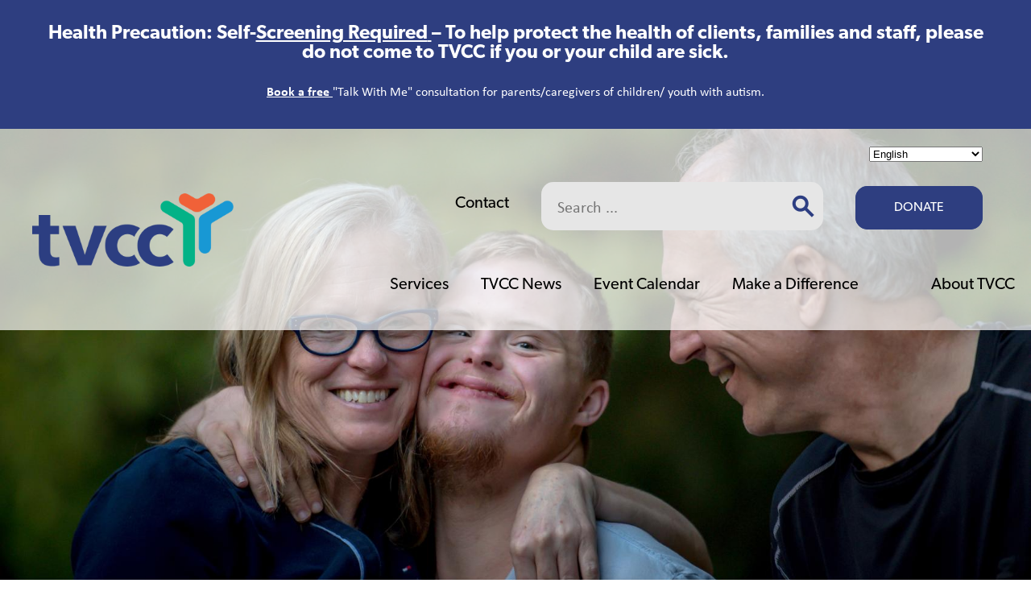

--- FILE ---
content_type: text/html; charset=UTF-8
request_url: https://www.tvcc.on.ca/board-directors
body_size: 9334
content:
<!DOCTYPE html>
<html lang="en" dir="ltr" prefix="og: https://ogp.me/ns#">
  <head>
    <meta charset="utf-8" />
<meta name="description" content="The ongoing success of TVCC is facilitated by the generous support and leadership of our Board of Directors." />
<meta name="geo.placename" content="London, Ontario" />
<meta name="geo.region" content="CA" />
<link rel="canonical" href="https://www.tvcc.on.ca/board-directors" />
<link rel="image_src" href="https://www.tvcc.on.ca/sites/default/files/2021-11/Youth%20smiling%20and%20hugging%20parents.jpg" />
<meta property="og:site_name" content="Thames Valley Children&#039;s Centre" />
<meta property="og:type" content="Website" />
<meta property="og:url" content="https://www.tvcc.on.ca/board-directors" />
<meta property="og:title" content="Board of Directors" />
<meta property="og:description" content="The ongoing success of TVCC is facilitated by the generous support and leadership of our Board of Directors." />
<meta property="og:image" content="https://www.tvcc.on.ca/sites/default/files/2021-11/Youth%20smiling%20and%20hugging%20parents.jpg" />
<meta property="og:image:url" content="https://www.tvcc.on.ca/sites/default/files/2021-11/Youth%20smiling%20and%20hugging%20parents.jpg" />
<meta property="og:image:secure_url" content="https://www.tvcc.on.ca/sites/default/files/2021-11/Youth%20smiling%20and%20hugging%20parents.jpg" />
<meta property="og:image:type" content="image/png" />
<meta property="og:image:alt" content="TVCC" />
<meta property="og:locality" content="London" />
<meta property="og:region" content="Ontario" />
<meta property="og:country_name" content="Canada" />
<meta name="twitter:card" content="summary_large_image" />
<meta name="twitter:title" content="Board of Directors" />
<meta name="twitter:description" content="The ongoing success of TVCC is facilitated by the generous support and leadership of our Board of Directors." />
<meta name="twitter:site" content="@TVCCfamily" />
<meta name="twitter:image" content="https://www.tvcc.on.ca/sites/default/files/2021-11/Youth%20smiling%20and%20hugging%20parents.jpg" />
<meta name="Generator" content="Drupal 11 (https://www.drupal.org)" />
<meta name="MobileOptimized" content="width" />
<meta name="HandheldFriendly" content="true" />
<meta name="viewport" content="width=device-width, initial-scale=1.0" />
<link rel="icon" href="/sites/default/files/tvcc-fav_0.png" type="image/png" />
<link rel="alternate" hreflang="en" href="https://www.tvcc.on.ca/board-directors" />

    <title>Board of Directors | Thames Valley Children&#039;s Centre</title>
    <link rel="stylesheet" media="all" href="/sites/default/files/css/css_AdDl5N2eKo_e7vZaDMqrOYRzha8yHNkyNS2aVbO4P-s.css?delta=0&amp;language=en&amp;theme=arnett&amp;include=eJw9yEEOwzAIAMEPueZJFTE0coKhAtw2v2-UQy6r0aIrZ8IqtqA8Ig_pupa2M_U0f2Jr5tRN4VZ9uWmyUjkHA_l8o1Tc8FfiiOQBCwaXT-dvwNU6jKbwH9n7Kcs" />
<link rel="stylesheet" media="all" href="/sites/default/files/css/css_c1Wacny2r_QqbiaxundXmV2tg5Nufu-XK3z1SgFHh5Q.css?delta=1&amp;language=en&amp;theme=arnett&amp;include=eJw9yEEOwzAIAMEPueZJFTE0coKhAtw2v2-UQy6r0aIrZ8IqtqA8Ig_pupa2M_U0f2Jr5tRN4VZ9uWmyUjkHA_l8o1Tc8FfiiOQBCwaXT-dvwNU6jKbwH9n7Kcs" />

    <script type="application/json" data-drupal-selector="drupal-settings-json">{"path":{"baseUrl":"\/","pathPrefix":"","currentPath":"node\/4968","currentPathIsAdmin":false,"isFront":false,"currentLanguage":"en"},"pluralDelimiter":"\u0003","suppressDeprecationErrors":true,"gtag":{"tagId":"","consentMode":false,"otherIds":[],"events":[],"additionalConfigInfo":[]},"ajaxPageState":{"libraries":"eJxdiEEOwjAMBD_kxk-qnMS1AomNYrfQ31NxQILDjGaXpnIESrdMffE4e1OBcufawuZKpdiszRS_lbZpGqwVxEw6r0GCcul_J7rR6_cc4A8aF4qWt90LBYOfHjwwkzMcjZ-OH6dhde_8BuA7PqA","theme":"arnett","theme_token":null},"ajaxTrustedUrl":[],"gtm":{"tagId":null,"settings":{"data_layer":"dataLayer","include_classes":false,"allowlist_classes":"google\nnonGooglePixels\nnonGoogleScripts\nnonGoogleIframes","blocklist_classes":"customScripts\ncustomPixels","include_environment":false,"environment_id":"","environment_token":""},"tagIds":["GTM-PS5CXFG"]},"ckeditorAccordion":{"accordionStyle":{"collapseAll":1,"keepRowsOpen":0,"animateAccordionOpenAndClose":1,"openTabsWithHash":1,"allowHtmlInTitles":0}},"user":{"uid":0,"permissionsHash":"39c7660d40e5301107065e55d00a28026ff71734094b882697b968c30e745ead"}}</script>
<script src="/sites/default/files/js/js_u1JoHfP6ipQP5mU-b29-FdS-r3fBbz9kTSSx7cfLzfs.js?scope=header&amp;delta=0&amp;language=en&amp;theme=arnett&amp;include=eJxdiEEOgCAMBD-E8iRSoDRoaQ3URH8vJxM97GRmoQuaeWKNwMuwm6uQSzvmatoDpKQ9VxX_2lq6iqFkR6rEGAzI08S_V9jg-p7NjQPanHiN5RwJDB8BuDKa"></script>
<script src="/modules/contrib/google_tag/js/gtag.js?t94paa"></script>
<script src="/modules/contrib/google_tag/js/gtm.js?t94paa"></script>

  </head>
  <body class="page node-4968">
        <a href="#main-content" class="visually-hidden focusable">
      Skip to main content
    </a>
    <noscript><iframe src="https://www.googletagmanager.com/ns.html?id=GTM-PS5CXFG"
                  height="0" width="0" style="display:none;visibility:hidden"></iframe></noscript>

      <div class="dialog-off-canvas-main-canvas" data-off-canvas-main-canvas>
    <div class="layout-container">
              <div>
    <div class="views-element-container" id="block-views-block-alert-bar-alert">
  
    
      <div><div class="js-view-dom-id-445113bd97c9dcfe2730fedf4a08583658cf7ee61ccd95832496bfd8844d427b">
  
  
  

  
  
  

      <div class="views-row"><div class="views-field views-field-body"><div class="field-content"><h3 class="text-align-center">Health Precaution:&nbsp;Self-<a href="https://www.tvcc.on.ca/health-screening-questions-appointments" target="_blank" title="https://www.tvcc.on.ca/health-screening-questions-appointments"><u>Screening Required</u></a><u>&nbsp;</u>–&nbsp;To help protect the health of clients, families and staff, please do not come to TVCC if you or your child are sick.</h3><p class="text-align-center"><a href="https://www.tvcc.on.ca/program/talk-me"><strong>Book a free </strong></a>"Talk With Me" consultation for parents/caregivers of children/ youth with autism.</p></div></div></div>

    

  
  

  
  
</div>
</div>

  </div>

  </div>

        <header role="banner">
          <div>
    <div id="block-arnett-branding">
    
        
            <div class="logo">
            <a href="/" title="home">
                <img src="/sites/default/files/TVCC-Logo.png" alt="Home" />

            </a>
        </div>
    </div><div id="block-feedbackformembedcode">
  
    
      
                        <div class="body"><script src="https://forms.tvcc.on.ca/static/feedback2.js" type="text/javascript">
      new JotformFeedback({
        formId: "212573392849062",
        buttonText: "How are we doing?",
        base: "https://forms.tvcc.on.ca/",
        background: "#2E3E80",
        fontColor: "#FFFFFF",
        buttonSide: "left",
        buttonAlign: "center",
        type: false,
        width: 700,
        height: 500,
        isCardForm: false
      });
    </script></div>
            
  </div>

  </div>

        <div class="top-right">
            <div class="top-menu">
                  <div>
    <div id="block-gtranslate">
  
    
      
<div class="gtranslate_wrapper"></div><script>window.gtranslateSettings = {"switcher_horizontal_position":"left","switcher_vertical_position":"bottom","horizontal_position":"inline","vertical_position":"inline","float_switcher_open_direction":"top","switcher_open_direction":"bottom","default_language":"en","native_language_names":0,"detect_browser_language":0,"add_new_line":1,"select_language_label":"Select Language","flag_size":32,"flag_style":"2d","globe_size":60,"alt_flags":[],"wrapper_selector":".gtranslate_wrapper","url_structure":"sub_directory","custom_domains":null,"languages":["en","ar","bg","zh-CN","zh-TW","hr","cs","da","nl","fi","fr","de","el","hi","it","ja","ko","no","pl","pt","ro","ru","es","sv","ca","tl","iw","id","lv","lt","sr","sk","sl","uk","vi","sq","et","gl","hu","mt","th","tr","fa","af","ms","sw","ga","cy","be","is","mk","yi","hy","az","eu","ka","ht","ur","bn","bs","ceb","eo","gu","ha","hmn","ig","jw","kn","km","lo","la","mi","mr","mn","ne","pa","so","ta","te","yo","zu","my","ny","kk","mg","ml","si","st","su","tg","uz","am","co","haw","ku","ky","lb","ps","sm","gd","sn","sd","fy","xh"],"custom_css":""};</script><script>(function(){var js = document.createElement('script');js.setAttribute('src', 'https://cdn.gtranslate.net/widgets/latest/dropdown.js');js.setAttribute('data-gt-orig-url', '/board-directors');js.setAttribute('data-gt-orig-domain', 'www.tvcc.on.ca');document.body.appendChild(js);})();</script>
  </div>
<div id="block-contactlinkheader">
  
    
      
                        <div class="body"><p><a href="/contact-us">Contact</a></p></div>
            
  </div>
<div id="block-arnett-newmenubarsearch">
  
    
      
                        <div class="body"><div class="search-block-form" data-drupal-selector="search-block-form" id="block-arnett-searchform-2" role="search"><form action="/search" method="get" id="search-block-form" accept-charset="UTF-8"><div class="js-form-item form-item js-form-type-search form-item-keys js-form-item-keys form-no-label"><label class="visually-hidden" for="edit-keys">Search</label> <input class="form-search" title="Enter the terms you wish to search for." placeholder="Search ..." data-drupal-selector="edit-keys" type="search" id="edit-keys" name="search" value size="15" maxlength="128"></div><div class="form-actions js-form-wrapper form-wrapper" data-drupal-selector="edit-actions" id="edit-actions--2"><input class="button js-form-submit form-submit" data-drupal-selector="edit-submit" type="submit" id="edit-submit" value="Search"></div></form></div></div>
            
  </div>
<div id="block-donatelinkheader">
  
    
      
                        <div class="body"><p><a class="donate" href="/donate">Donate</a></p></div>
            
  </div>

  </div>

            </div>
        </div>
        <div class="top-menu" id="main-nav">
            <div class="menubar">
                <span class="burger"></span>
                  <div>
    <nav role="navigation" aria-labelledby="block-arnett-main-menu-menu" id="block-arnett-main-menu">
            
  <h2 class="visually-hidden" id="block-arnett-main-menu-menu">Main navigation</h2>
  

        
              <ul>
              <li>
        <a href="/services" data-drupal-link-system-path="node/5056">Services</a>
                                <ul>
              <li>
        <a href="/about-your-visit" data-drupal-link-system-path="node/6081">About your Visit</a>
              </li>
          <li>
        <a href="/services" data-drupal-link-system-path="node/5056">Services Overview</a>
              </li>
          <li>
        <a href="/education-participation">Participation &amp; Education</a>
              </li>
          <li>
        <a href="/resources" data-drupal-link-system-path="resources">All Resources</a>
              </li>
          <li>
        <a href="/intake-referrals" data-drupal-link-system-path="node/7077">Intake &amp; Referrals</a>
              </li>
          <li>
        <a href="/smartstart-hub-tvcc" data-drupal-link-system-path="node/6485">SmartStart Hub at TVCC</a>
              </li>
          <li>
        <a href="/alphabetical-listing" data-drupal-link-system-path="node/6062">Alphabetical Listing</a>
              </li>
        </ul>
  
              </li>
          <li>
        <a href="/news-events" data-drupal-link-system-path="news-events">TVCC News</a>
                                <ul>
              <li>
        <a href="/news-events?tid=4" data-drupal-link-query="{&quot;tid&quot;:&quot;4&quot;}" data-drupal-link-system-path="news-events">Client Stories</a>
              </li>
          <li>
        <a href="/news-events" data-drupal-link-system-path="news-events">News</a>
              </li>
        </ul>
  
              </li>
          <li>
        <a href="/calendar" data-drupal-link-system-path="calendar">Event Calendar</a>
              </li>
          <li>
        <a href="/make-difference" data-drupal-link-system-path="node/4996">Make a Difference</a>
                                <ul>
              <li>
        <a href="/committee-opportunities" data-drupal-link-system-path="node/5073">Board and Committee Opportunities</a>
              </li>
          <li>
        <a href="/careers" data-drupal-link-system-path="node/7000">Careers</a>
              </li>
          <li>
        <a href="/donate" data-drupal-link-system-path="node/4992">Make a Donation</a>
              </li>
          <li>
        <a href="/youth-advisory-council" data-drupal-link-system-path="node/5057">Trailblazers Youth Advisory Council</a>
              </li>
          <li>
        <a href="/client-advisory-council" data-drupal-link-system-path="node/5072">Voice Client Advisory Council</a>
              </li>
          <li>
        <a href="/volunteer" data-drupal-link-system-path="node/4993">Volunteer at TVCC</a>
              </li>
        </ul>
  
              </li>
          <li>
        <a href="/about" data-drupal-link-system-path="node/4994">About TVCC</a>
                                <ul>
              <li>
        <a href="/board-directors" data-drupal-link-system-path="node/4968" class="is-active" aria-current="page">Board of Directors</a>
              </li>
          <li>
        <a href="/leadership-team" data-drupal-link-system-path="node/6318">Leadership Team</a>
              </li>
          <li>
        <a href="/contact-us" data-drupal-link-system-path="node/5711">Contact TVCC</a>
              </li>
          <li>
        <a href="/volunteer" data-drupal-link-system-path="node/4993">Volunteer</a>
              </li>
          <li>
        <a href="/accountability" data-drupal-link-system-path="node/6071">Accountability</a>
              </li>
          <li>
        <a href="/research-tvcc" data-drupal-link-system-path="node/7150">Research</a>
              </li>
        </ul>
  
              </li>
          <li>
        <a href="/contact-us" class="mobile-only" data-drupal-link-system-path="node/5711">Contact</a>
              </li>
          <li>
        <a href="/donate" class="mobile-only" data-drupal-link-system-path="node/4992">Donate</a>
              </li>
          <li>
        <a href="/search/node" class="mobile-only" data-drupal-link-system-path="search/node">Search</a>
              </li>
        </ul>
  


  </nav>

  </div>

            </div>
        </div>
    </header>

    <main role="main">
        <div class="layout-content">
            <div class="hero has-image" style="background-image: url(/sites/default/files/styles/hero/public/2021-11/Youth%20smiling%20and%20hugging%20parents.jpg?h=10948af7&amp;itok=kbF_mP8y)">
                            </div>
            <a id="main-content" tabindex="-1"></a>            <div class="region-breadcrumb">
                
            </div>
                                        <div class="has-sidebar">
                      <div>
    <div data-drupal-messages-fallback class="hidden"></div>
<div id="block-arnett-page-title">
  
    
      
  <h1>
<span>Board of Directors</span>
</h1>


  </div>
<div id="block-arnett-content">
  
    
      <article data-history-node-id="4968">

  
    

  
  <div>
    
                        <div class="body"><p>The ongoing success of TVCC is facilitated by the generous support and leadership of a committed group of <strong>community volunteers</strong> serving on our Board of Directors. The Board of Directors represents the community's best interests and oversees the governance and strategic directions of the TVCC. <a href="#join">Interested in becoming a member</a>?</p><p><strong>Mr. Ryan McKie, Board Chair</strong><br><strong>Ms. Jennifer Buchanan, Board Treasurer </strong>and Chair, Finance &amp; Facilities Committee<br><strong>Mr. Paul Howarth, </strong>C.E.O., Ex Officio Board Member (non-voting) and<strong> Board Secretary</strong><br>Mr. Chris Cunneen, Client Representative and Board Member, Operational Priority Committee<br>Ms. Arlene Gavloski, Board Member, Operational Priority Committee<br>Ms. Rajwant Sousa, LHSC Representative&nbsp;<br>Mr. Scott Fortnum, Children’s Health Foundation<br>Mr. Kirk Patterson, Rotary Representative and Board Member, Operational Priority Committee<br>Ms. Leba Silvert, Chair, Operational Priority Committee<br>Ms. Amanda Wolfe, Family Representative and Board Member, Client Advisory Committee<br>Ms. Susan Greig, Board Member<br>Ms. Jordyn Liebman, Board Member<br>Ms. Sarah Lawson, Board Member</p><p><strong>*Officers of the Board in bold</strong></p><p>Board of Directors meetings are held on the last Monday of the month, in the TVCC General Meeting Room, from 4:30-6:30 pm.</p><h2>Interested in Attending?</h2><p>Please contact Autumn Taylor, Executive Assistant (as noted below) in advance of the meeting with the proposed agenda item(s) and the number of people wishing to attend.&nbsp;</p><p><strong>Autumn Taylor, Executive Assistant</strong><br>TVCC<br>779 Base Line Road East<br>London, Ontario N6C 5Y6<br>tel: 519.685.8700 ext 58779<br>fax: 519.685.8699<a class="ck-anchor" id="join"></a></p><p>e-mail:&nbsp; <span class="spamspan"><span class="u">Erin.Tupper</span> [at] <span class="d">tvcc.on.ca</span><span class="t"> (Autumn[dot]Taylor[at]tvcc[dot]on[dot]ca)</span></span></p><h2>Interested in Joining?</h2><p>Interested in joining one of our committees of the Board of Directors? We are always looking to evolve our diverse and committed volunteer Board and Board Committee networks. Please contact Paul Howarth (<span class="spamspan"><span class="u">Paul.Howarth</span> [at] <span class="d">tvcc.on.ca</span><span class="t"> (Paul[dot]Howarth[at]tvcc[dot]on[dot]ca)</span></span>), Chief Executive Officer, if you think you might be a good fit for our Board or Committees and are interested in learning more about these opportunities.</p><h2>What is a Board Member?</h2><p>Board members are appointed as unpaid (voluntary) representatives of the community. The Board is responsible to see that funding is used in a way that optimally benefits the community in alignment with the vision and mission of the organization. The Board endorses the organization's strategic directions; however, Board Members are not involved in the day-to-day operations.</p><h2>What is a Committee Member?</h2><p>TVCC has four standing committees of the Board of Directors.</p><ul><li data-list-item-id="ef0d172b3660841dddeb21790f61a9a19">Finance and Facilities</li><li data-list-item-id="ec508219adeb24bb3ebeafa01095e6cfb">Operational Priorities</li><li data-list-item-id="e58feefc88bc46589481b2edf106471cf">Human Resources, and</li><li data-list-item-id="eb66ff4fbac18a851faed4b5794fbb584">Communication, Education &amp; Technology</li></ul><p>Board Committees are chaired by a sitting member of the Board and Committees report directly to the Board.&nbsp; The primary role of the committees is to provide guidance to the organization through input from volunteer community members from related areas of expertise.</p><h2>Governance Manual&nbsp;</h2><p>Our Board Governance Manual is a&nbsp;comprehensive guide that outlines the roles and responsibilities of board members, our mission and values, and important policies and procedures. It ensures that our board operates transparently and effectively, and serves as an indispensable resource for both new and seasoned board members. Explore the manual to familiarize yourself with its contents and make the most of your work on our Board of Directors.</p><p><a class="button" href="https://www.tvcc.on.ca/sites/default/files/Board%20Governance%20Manual%20April%202023.pdf">Read the Governance Manual</a>&nbsp;</p></div>
            
  </div>

</article>

  </div>

  </div>

                    <aside class="layout-sidebar" role="complementary">
                          <div>
    <div class="views-element-container" id="block-views-block-featured-content-sidebars-block-3">
  
    
      <div><div class="js-view-dom-id-ecb84bedffdea526e8c114d526cb84e640e08da1806bf1067c9220f7dd8b4a04">
  
  
  

  
  
  

      <div class="views-row"><div class="views-field views-field-title"><span class="field-content"><a href="/about" hreflang="en">About</a></span></div></div>
    <div class="views-row"><div class="views-field views-field-title"><span class="field-content"><a href="/accountability" hreflang="en">Accountability</a></span></div></div>
    <div class="views-row"><div class="views-field views-field-title"><span class="field-content"><a href="/fax-numbers" hreflang="en">Fax Numbers</a></span></div></div>
    <div class="views-row"><div class="views-field views-field-title"><span class="field-content"><a href="/land-acknowledgment" hreflang="en">Land Acknowledgment </a></span></div></div>
    <div class="views-row"><div class="views-field views-field-title"><span class="field-content"><a href="/leadership-team" hreflang="en">Leadership Team </a></span></div></div>
    <div class="views-row"><div class="views-field views-field-title"><span class="field-content"><a href="/parking-779-base-line-road-east" hreflang="en">Parking at 779 Base Line Road East </a></span></div></div>
    <div class="views-row"><div class="views-field views-field-title"><span class="field-content"><a href="/research-tvcc" hreflang="en">Research at TVCC </a></span></div></div>
    <div class="views-row"><div class="views-field views-field-title"><span class="field-content"><a href="/self-screening-health-questions-visiting-tvcc-locations-including-autism-entry-school-classrooms" hreflang="en">Self-Screening Health Questions for visiting TVCC locations (including Autism- Entry to School classrooms)</a></span></div></div>
    <div class="views-row"><div class="views-field views-field-title"><span class="field-content"><a href="/staff" hreflang="en">Staff</a></span></div></div>
    <div class="views-row"><div class="views-field views-field-title"><span class="field-content"><a href="/vision-mission-guiding-principles" hreflang="en">Vision, Mission, Guiding Principles</a></span></div></div>

    

  
  

  
  
</div>
</div>

  </div>

  </div>

                    </aside>
                </div>
            
            
                            <div class="region-below">
                      <div>
    <div class="views-element-container" id="block-views-block-video-field-block-1">
  
    
      <div><div class="js-view-dom-id-3c81df360728dab2b2c2eb04d34a51ef47545d702bdf9a7840929888fe4ebc8b">
  
  
  

  
  
  

      <div class="views-row"></div>

    

  
  

  
  
</div>
</div>

  </div>

  </div>

                </div>
                    </div>
    </main>

              <div id="footer-slice1">
    <div class="container">
      <h1>Stay Connected</h1>
      <div id="block-arnett-footersocial">
  
    
      
                        <div class="body"><h2>Follow TVCC</h2><p><a href="https://www.facebook.com/TVCCfamily/"><span><img alt="Facebook icon" src="/sites/default/files/inline-images/facebook.png"></span></a> <a href="https://twitter.com/TVCCfamily"><span><img alt="Twitter icon" src="/sites/default/files/inline-images/twitter.png"></span></a> <a href="https://www.instagram.com/tvcc_family/"><span><img alt="Instagram icon" src="/sites/default/files/inline-images/insta.png"></span></a> <a href="https://www.youtube.com/channel/UC529Xizqdaiw3bYCuPXgVCA"><span><img alt="Youtube icon" src="/sites/default/files/inline-images/youtube.png"></span></a> <a href="http://www.linkedin.com/company/1818407?trk=tyah&amp;trkInfo=tarId%3A1404328849909%2Ctas%3AThames%20Valley%20Children%2Cidx%3A1-1-1"><span><img alt="LinkedIn icon" src="/sites/default/files/inline-images/in.png"></span></a></p></div>
            
  </div>
<div id="block-newsletter">
  
    
      
                        <div class="body"><h2>Subscribe to our newsletter and e-update</h2><p><a class="button" href="https://visitor.r20.constantcontact.com/manage/optin?v=001nInsvTYVCuC0aAx-rV_MWrk3LZASFpVSiwbPL0cXzVuGNjpyVwpFundB3wL1vHuBjxgHn8h73Mk%3D">Subscribe</a></p></div>
            
  </div>

    </div>
  </div>

    
              <div>
    <nav role="navigation" aria-labelledby="block-arnett-mainnavigation-menu" id="block-arnett-mainnavigation">
            
  <h2 class="visually-hidden" id="block-arnett-mainnavigation-menu">Main navigation</h2>
  

        
              <ul>
              <li>
        <a href="/services" data-drupal-link-system-path="node/5056">Services</a>
                                <ul>
              <li>
        <a href="/about-your-visit" data-drupal-link-system-path="node/6081">About your Visit</a>
              </li>
          <li>
        <a href="/services" data-drupal-link-system-path="node/5056">Services Overview</a>
              </li>
          <li>
        <a href="/education-participation">Participation &amp; Education</a>
              </li>
          <li>
        <a href="/resources" data-drupal-link-system-path="resources">All Resources</a>
              </li>
          <li>
        <a href="/intake-referrals" data-drupal-link-system-path="node/7077">Intake &amp; Referrals</a>
              </li>
          <li>
        <a href="/smartstart-hub-tvcc" data-drupal-link-system-path="node/6485">SmartStart Hub at TVCC</a>
              </li>
          <li>
        <a href="/alphabetical-listing" data-drupal-link-system-path="node/6062">Alphabetical Listing</a>
              </li>
        </ul>
  
              </li>
          <li>
        <a href="/news-events" data-drupal-link-system-path="news-events">TVCC News</a>
                                <ul>
              <li>
        <a href="/news-events?tid=4" data-drupal-link-query="{&quot;tid&quot;:&quot;4&quot;}" data-drupal-link-system-path="news-events">Client Stories</a>
              </li>
          <li>
        <a href="/news-events" data-drupal-link-system-path="news-events">News</a>
              </li>
        </ul>
  
              </li>
          <li>
        <a href="/calendar" data-drupal-link-system-path="calendar">Event Calendar</a>
              </li>
          <li>
        <a href="/make-difference" data-drupal-link-system-path="node/4996">Make a Difference</a>
                                <ul>
              <li>
        <a href="/committee-opportunities" data-drupal-link-system-path="node/5073">Board and Committee Opportunities</a>
              </li>
          <li>
        <a href="/careers" data-drupal-link-system-path="node/7000">Careers</a>
              </li>
          <li>
        <a href="/donate" data-drupal-link-system-path="node/4992">Make a Donation</a>
              </li>
          <li>
        <a href="/youth-advisory-council" data-drupal-link-system-path="node/5057">Trailblazers Youth Advisory Council</a>
              </li>
          <li>
        <a href="/client-advisory-council" data-drupal-link-system-path="node/5072">Voice Client Advisory Council</a>
              </li>
          <li>
        <a href="/volunteer" data-drupal-link-system-path="node/4993">Volunteer at TVCC</a>
              </li>
        </ul>
  
              </li>
          <li>
        <a href="/about" data-drupal-link-system-path="node/4994">About TVCC</a>
                                <ul>
              <li>
        <a href="/board-directors" data-drupal-link-system-path="node/4968" class="is-active" aria-current="page">Board of Directors</a>
              </li>
          <li>
        <a href="/leadership-team" data-drupal-link-system-path="node/6318">Leadership Team</a>
              </li>
          <li>
        <a href="/contact-us" data-drupal-link-system-path="node/5711">Contact TVCC</a>
              </li>
          <li>
        <a href="/volunteer" data-drupal-link-system-path="node/4993">Volunteer</a>
              </li>
          <li>
        <a href="/accountability" data-drupal-link-system-path="node/6071">Accountability</a>
              </li>
          <li>
        <a href="/research-tvcc" data-drupal-link-system-path="node/7150">Research</a>
              </li>
        </ul>
  
              </li>
          <li>
        <a href="/contact-us" class="mobile-only" data-drupal-link-system-path="node/5711">Contact</a>
              </li>
          <li>
        <a href="/donate" class="mobile-only" data-drupal-link-system-path="node/4992">Donate</a>
              </li>
          <li>
        <a href="/search/node" class="mobile-only" data-drupal-link-system-path="search/node">Search</a>
              </li>
        </ul>
  


  </nav>

  </div>

    
            <footer role="contentinfo"><div class="container">
                  <div>
    <div class="views-element-container" id="block-views-block-footer-content-left">
  
    
      <div><div class="js-view-dom-id-ce2a41c2036610296fb47aeb430740155c3bf559a2ba86d082c9d831759f09ff">
  
  
  

  
  
  

      <div class="views-row"><div class="views-field views-field-body"><div class="field-content"><p><img alt data-entity-type="file" data-entity-uuid="b2a1fd4d-1cc8-4ead-9798-6afd2dcf4985" height="131" src="/sites/default/files/2023-06/ACSealAwES%20%281%29.PNG" width="129" loading="lazy" class="align-left"></p>

<p>&nbsp;</p>

<p><strong>TVCC</strong> Copyright <script>document.write(new Date().getFullYear())</script>. All Rights Reserved</p>

<p>779 Base Line Road East, London, Ontario, Canada N6C 5Y6<br>
<strong>Phone</strong>: 519.685.8700 | <strong>Fax</strong>: 519.685.8689</p>
</div></div></div>

    

  
  

  
  
</div>
</div>

  </div>

  </div>

                <div id="final-footer">
                      <div>
    <nav role="navigation" aria-labelledby="block-footer-menu" id="block-footer">
            
  <h2 class="visually-hidden" id="block-footer-menu">Footer</h2>
  

        
              <ul>
              <li>
        <a href="/privacy-information-clients#website-privacy" data-drupal-link-system-path="node/6076">Privacy Policy</a>
              </li>
          <li>
        <a href="/accessibility-statements" data-drupal-link-system-path="node/4990">Accessibility</a>
              </li>
          <li>
        <a href="/staff" data-drupal-link-system-path="node/4979">For our Staff</a>
              </li>
          <li>
        <a href="/media-inquiries" data-drupal-link-system-path="node/4981">Media</a>
              </li>
        </ul>
  


  </nav>
<div id="block-rtraction">
  
    
      
                        <div class="body"><div id="rtraction">Site by <a href="http://www.rtraction.com"><span><img alt="rtraction" data-entity-type="file" data-entity-uuid="501982e8-b7f7-478a-8fee-e0fc9dba66b1" height="15" src="/sites/default/files/2022-01/rtraction-small.png" width="90" loading="lazy"></span></a></div></div>
            
  </div>

  </div>

                </div>
            </div></footer>
    

</div>
  </div>

    
    <script src="/core/assets/vendor/jquery/jquery.min.js?v=4.0.0-rc.1"></script>
<script src="/sites/default/files/js/js_2zimsEuFZAQFljCEi-rseEXbQlJCJuDF5EblAzVIIqA.js?scope=footer&amp;delta=1&amp;language=en&amp;theme=arnett&amp;include=eJxdiEEOgCAMBD-E8iRSoDRoaQ3URH8vJxM97GRmoQuaeWKNwMuwm6uQSzvmatoDpKQ9VxX_2lq6iqFkR6rEGAzI08S_V9jg-p7NjQPanHiN5RwJDB8BuDKa"></script>
<script src="https://kit.fontawesome.com/7547396f17.js"></script>
<script src="/modules/contrib/ckeditor_accordion/js/accordion.frontend.min.js?t94paa"></script>
<script src="/sites/default/files/js/js_2ugFRQETGgnliFj1Ba2G1lqafbHvdYIxScJjaIb7OVo.js?scope=footer&amp;delta=4&amp;language=en&amp;theme=arnett&amp;include=eJxdiEEOgCAMBD-E8iRSoDRoaQ3URH8vJxM97GRmoQuaeWKNwMuwm6uQSzvmatoDpKQ9VxX_2lq6iqFkR6rEGAzI08S_V9jg-p7NjQPanHiN5RwJDB8BuDKa"></script>

            <script id='pixel-script-poptin' src='https://cdn.popt.in/pixel.js?id=648d41d6345cd' async='true'></script>
                </body>
</html>


--- FILE ---
content_type: text/css
request_url: https://www.tvcc.on.ca/sites/default/files/css/css_c1Wacny2r_QqbiaxundXmV2tg5Nufu-XK3z1SgFHh5Q.css?delta=1&language=en&theme=arnett&include=eJw9yEEOwzAIAMEPueZJFTE0coKhAtw2v2-UQy6r0aIrZ8IqtqA8Ig_pupa2M_U0f2Jr5tRN4VZ9uWmyUjkHA_l8o1Tc8FfiiOQBCwaXT-dvwNU6jKbwH9n7Kcs
body_size: 15173
content:
@import url('https://use.typekit.net/rkl6loc.css');
/* @license GPL-2.0-or-later https://www.drupal.org/licensing/faq */
.slick-slider{position:relative;display:block;box-sizing:border-box;-webkit-user-select:none;-moz-user-select:none;-ms-user-select:none;user-select:none;-webkit-touch-callout:none;-khtml-user-select:none;-ms-touch-action:pan-y;touch-action:pan-y;-webkit-tap-highlight-color:transparent;}.slick-list{position:relative;display:block;overflow:hidden;margin:0;padding:0;}.slick-list:focus{outline:none;}.slick-list.dragging{cursor:pointer;cursor:hand;}.slick-slider .slick-track,.slick-slider .slick-list{-webkit-transform:translate3d(0,0,0);-moz-transform:translate3d(0,0,0);-ms-transform:translate3d(0,0,0);-o-transform:translate3d(0,0,0);transform:translate3d(0,0,0);}.slick-track{position:relative;top:0;left:0;display:block;margin-left:auto;margin-right:auto;}.slick-track:before,.slick-track:after{display:table;content:'';}.slick-track:after{clear:both;}.slick-loading .slick-track{visibility:hidden;}.slick-slide{display:none;float:left;height:100%;min-height:1px;}[dir='rtl'] .slick-slide{float:right;}.slick-slide img{display:block;}.slick-slide.slick-loading img{display:none;}.slick-slide.dragging img{pointer-events:none;}.slick-initialized .slick-slide{display:block;}.slick-loading .slick-slide{visibility:hidden;}.slick-vertical .slick-slide{display:block;height:auto;border:1px solid transparent;}.slick-arrow.slick-hidden{display:none;}
.slick-loading .slick-list{background:#fff url(/themes/custom/arnett/css/./ajax-loader.gif) center center no-repeat;}@font-face{font-family:'slick';font-weight:normal;font-style:normal;src:url(/themes/custom/arnett/css/./fonts/slick.eot);src:url(/themes/custom/arnett/css/./fonts/slick.eot#iefix) format('embedded-opentype'),url(/themes/custom/arnett/css/./fonts/slick.woff) format('woff'),url(/themes/custom/arnett/css/./fonts/slick.ttf) format('truetype'),url(/themes/custom/arnett/css/./fonts/slick.svg#slick) format('svg');}.slick-prev,.slick-next{font-size:0;line-height:0;position:absolute;top:50%;display:block;width:20px;height:20px;padding:0;-webkit-transform:translate(0,-50%);-ms-transform:translate(0,-50%);transform:translate(0,-50%);cursor:pointer;color:transparent;border:none;outline:none;background:transparent;}.slick-prev:hover,.slick-prev:focus,.slick-next:hover,.slick-next:focus{color:transparent;outline:none;background:transparent;}.slick-prev:hover:before,.slick-prev:focus:before,.slick-next:hover:before,.slick-next:focus:before{opacity:1;}.slick-prev.slick-disabled:before,.slick-next.slick-disabled:before{opacity:.25;}.slick-prev:before,.slick-next:before{font-family:'slick';font-size:20px;line-height:1;opacity:.75;color:white;-webkit-font-smoothing:antialiased;-moz-osx-font-smoothing:grayscale;}.slick-prev{left:-25px;}[dir='rtl'] .slick-prev{right:-25px;left:auto;}.slick-prev:before{content:'←';}[dir='rtl'] .slick-prev:before{content:'→';}.slick-next{right:-25px;}[dir='rtl'] .slick-next{right:auto;left:-25px;}.slick-next:before{content:'→';}[dir='rtl'] .slick-next:before{content:'←';}.slick-dotted.slick-slider{margin-bottom:30px;}.slick-dots{position:absolute;bottom:-25px;display:block;width:100%;padding:0;margin:0;list-style:none;text-align:center;}.slick-dots li{position:relative;display:inline-block;width:20px;height:20px;margin:0 5px;padding:0;cursor:pointer;}.slick-dots li button{font-size:0;line-height:0;display:block;width:20px;height:20px;padding:5px;cursor:pointer;color:transparent;border:0;outline:none;background:transparent;}.slick-dots li button:hover,.slick-dots li button:focus{outline:none;}.slick-dots li button:hover:before,.slick-dots li button:focus:before{opacity:1;}.slick-dots li button:before{font-family:'slick';font-size:6px;line-height:20px;position:absolute;top:0;left:0;width:20px;height:20px;content:'•';text-align:center;opacity:.25;color:black;-webkit-font-smoothing:antialiased;-moz-osx-font-smoothing:grayscale;}.slick-dots li.slick-active button:before{opacity:.75;color:black;}
*{box-sizing:border-box;}*:before,*:after{box-sizing:border-box;}.clear{clear:both;display:block !important;}.center{text-align:center;}.clearfix:before,.clearfix:after{content:"";display:table;}.clearfix:after{clear:both;}.clearfix{zoom:1;}.hide,.hidden{display:none !important;}.invisible{visibility:hidden;}.video-container{position:relative;padding-bottom:56.25% !important;padding-top:30px;height:0;overflow:hidden;clear:both;}.video-container iframe,.video-container object,.video-container embed{position:absolute;top:0;left:0;width:100%;height:100%;}.video-container.overlay iframe{pointer-events:none;}img{max-width:100%;height:auto;}.inline{display:inline;}em{font-style:italic;}.vmiddle img{display:inline-block;vertical-align:middle;margin-bottom:6px;zoom:.85;}body.cke_editable{padding:20px;}.vertical-center{margin:0;position:absolute;top:50%;-ms-transform:translateY(-70%);transform:translateY(-70%);}@media (min-width:768px){.vertical-center{-ms-transform:translateY(-50%);transform:translateY(-50%);}}input[type="search"]::-webkit-search-cancel-button{-webkit-appearance:none;display:none;}span.social{margin:0 10px 0 0;}#block-arnett-content img.align-right{margin:0 0 30px 30px;}#block-arnett-content img.align-left{margin:0 30px 30px 0;}@media (min-width:992px){.menubar ul li a.mobile-only,a.mobile-only{display:none !important;}}html:after{content:"";position:fixed;bottom:0;right:0;width:25px;height:25px;background-color:brown;border:1px solid #333333;z-index:9999999999999999;display:none;}@media (min-width:480px) and (max-width:767px){html:after{background-color:lightgoldenrodyellow;content:'xs';}}@media (min-width:768px) and (max-width:991px){html:after{background-color:darkorange;content:'sm';}}@media (min-width:992px) and (max-width:1199px){html:after{background-color:orchid;content:'md';}}@media (min-width:1200px){html:after{background-color:lime;content:'lg';}}@media (min-width:1480px){html:after{background-color:red;color:#FFF;content:'xlg';}}@media (min-width:1600px){html:after{background-color:aqua;color:#000;content:'xxlg';}}pre{background:#bbb;color:#333;border:1px solid #333;font-size:.5em;display:inline-block;border-radius:3px;padding:.25em;margin:.25em;}html.dev:after{display:block;}.transition{transition:all 0.75s ease;}*{-webkit-font-smoothing:antialiased;}body{font-family:calibri,sans-serif;font-display:swap;color:#474747;}a{color:#474747;transition:color .15s ease;}a:hover{color:#2e3e80;}h1,h2,h3,h4,h5,h6{font-family:canada-type-gibson,sans-serif;font-display:swap;font-weight:600;color:#2e3e80;}h1 a,h2 a,h3 a,h4 a,h5 a,h6 a{text-decoration:none;color:#2e3e80;}h1,#block-views-block-listing-success h2,#block-views-block-listing-block-2 h2{font-size:28px;font-weight:600;line-height:1;}@media (min-width:768px){h1,#block-views-block-listing-success h2,#block-views-block-listing-block-2 h2{font-size:40px;}}@media (min-width:1200px){h1,#block-views-block-listing-success h2,#block-views-block-listing-block-2 h2{font-size:48px;letter-spacing:0.025em;}}body.path-frontpage .hero h1{font-size:30px;}@media (min-width:480px) and (max-width:767px){body.path-frontpage .hero h1{font-size:36px;}}@media (min-width:480px){body.path-frontpage .hero h1{font-size:40px;}}@media (min-width:1200px){body.path-frontpage .hero h1{font-size:85px;}}h2{font-size:36px;}#block-views-block-listing-success h2,#block-views-block-listing-block-2 h2{max-width:1170px;margin:0 auto 50px;padding-left:20px;}@media (min-width:1200px){#block-views-block-listing-success h2,#block-views-block-listing-block-2 h2{padding:0;}}h3{font-size:24px;line-height:1;margin-top:10px;}h4{font-size:14px;line-height:1;margin-top:10px;margin-bottom:7px;}th{text-align:left;}strong{font-weight:600;}#block-arnett-mainnavigation,footer[role=contentinfo]{font-family:canada-type-gibson,sans-serif;font-display:swap;}#block-arnett-mainnavigation h3,footer[role=contentinfo] h3,#block-arnett-mainnavigation h2,footer[role=contentinfo] h2{font-size:22px;font-weight:600 !important;}#block-arnett-mainnavigation a{text-decoration:none;font-weight:700;font-size:1.25em;color:#FFF;}#block-arnett-mainnavigation a:hover,#block-arnett-mainnavigation a:focus{text-decoration:underline;}#block-arnett-footerlogos p{font-size:14px;}.menubar a{font-family:canada-type-gibson,sans-serif;font-display:swap;font-weight:400;color:#000;}.bold{font-weight:bold;}i.fas{color:#2e3e80;}p.green,span.green,h2.green,h3.green,h4.green,h5.green,h6.green{color:#00B388;}p.darkblue,span.darkblue,h2.darkblue,h3.darkblue,h4.darkblue,h5.darkblue,h6.darkblue{color:#2e3e80;}p.orange,span.orange,h2.orange,h3.orange,h4.orange,h5.orange,h6.orange{color:#F16239;}.lightblue{color:#1d9ad5;}.orange{color:#F16239;}.green{color:#00B388;}.darkblue{color:#2e3e80;}a.button,input[type=submit],input[type=button],#block-arnett-content article a.button,#block-views-block-careers-block-1 .button > a{font-family:canada-type-gibson,sans-serif;font-size:16px;background:#2e3e80;color:#fff;cursor:pointer;border-radius:15px;text-decoration:none;transition:all 0.75s ease;border:1px solid #2e3e80;text-transform:uppercase;padding:22px 50px;line-height:1;height:60px;font-weight:normal;}a.button:hover,input[type=submit]:hover,input[type=button]:hover,#block-arnett-content article a.button:hover,#block-views-block-careers-block-1 .button > a:hover,a.button:focus,input[type=submit]:focus,input[type=button]:focus,#block-arnett-content article a.button:focus,#block-views-block-careers-block-1 .button > a:focus{color:#fff;background-color:#293977;}a.button:hover::after,input[type=submit]:hover::after,input[type=button]:hover::after,#block-arnett-content article a.button:hover::after,#block-views-block-careers-block-1 .button > a:hover::after,a.button:focus::after,input[type=submit]:focus::after,input[type=button]:focus::after,#block-arnett-content article a.button:focus::after,#block-views-block-careers-block-1 .button > a:focus::after{content:"→";position:absolute;padding-top:0;}a.button.white,input[type=submit].white,input[type=button].white,#block-arnett-content article a.button.white,#block-views-block-careers-block-1 .button > a.white{color:#2e3e80;background-color:#FFF;border-color:#FFF;}a.button.white:hover,input[type=submit].white:hover,input[type=button].white:hover,#block-arnett-content article a.button.white:hover,#block-views-block-careers-block-1 .button > a.white:hover,a.button.white:focus,input[type=submit].white:focus,input[type=button].white:focus,#block-arnett-content article a.button.white:focus,#block-views-block-careers-block-1 .button > a.white:focus{background-color:#2e3e80;border-color:#2e3e80;color:#fff;}#block-newsletter a.button:hover::after{padding-top:4px;}aside a.button{display:block;margin-top:12px;}#block-arnett-content article a.button{display:inline-block;margin:10px;}#edit-submit-listing{height:auto;}input{height:60px;padding:0 20px;border:1px solid #aaa;margin-bottom:0.5em;font-size:20px;display:block;font-family:calibri,sans-serif;}.description{margin-bottom:2em;}label{font-weight:600;}textarea{font-size:20px;margin-bottom:2em;border-color:#aaa;padding:20px;font-family:calibri,sans-serif;}#views-exposed-form-new-search-page-1 label,#views-exposed-form-new-search-page-1 div{display:inline-block;}#block-arnett-newmenubarsearch{float:left;}#edit-search,input[type=search]{width:350px;max-width:100%;margin-bottom:2em;background-color:#e6e6e6;height:60px;padding:0 20px;border:none;border-radius:15px;margin-bottom:0.5em;font-size:20px;display:block;}.search-block-form #search-block-form input[type="submit"],.searchwidget input[type="submit"]{border:none;display:inline-block;width:30px;padding:0;margin:0;background:url(/themes/custom/arnett/images/mag.png) no-repeat center center;right:0;text-decoration:none;text-indent:-99999px;font-size:20px;text-decoration:inherit;color:#085D23;background-color:transparent;top:0;position:absolute;right:10px;}.webform-submission-form .form-item{width:100%;clear:both;padding:0 20px;}.webform-submission-form .form-item .form-item{padding:0;}.webform-submission-form .form-item input{width:100%;}.webform-submission-form input,.webform-submission-form textarea{margin-bottom:30px;width:100%;border:none;}input[type=submit]{margin:0 auto;max-width:300px;display:block;}.form-item-birth-date{position:relative;}.form-item-birth-date img.ui-datepicker-trigger{position:absolute;left:20px;top:-20px;}.webform-submission-form{max-width:100%;width:760px;max-width:96%;margin:0 auto 100px;padding:40px 0;background-color:#E6E6E6;}.webform-submission-form form:after,.webform-submission-form.webform-submission-form:after{content:"";clear:both;display:block;}.webform-submission-form input{border:none;}@media (min-width:992px){.webform-submission-form{width:740px;max-width:145%;border-radius:20px;}}body.path-search form.search-form #edit-submit,#edit-submit-listing,#edit-submit-upcoming-education-participation{display:inline;position:relative;top:-3px;}.views-exposed-form .form-item label{display:block;margin-bottom:20px;}body{margin:0;background:#FFF;}main{background:#FFF;padding-bottom:100px;}body.path-frontpage main{padding-bottom:0;}body.path-frontpage #arrow{display:none;position:absolute;z-index:9;top:60vh;height:33px;width:63px;left:calc(50% - 31px);}@media (min-width:768px) and (max-width:991px){body.path-frontpage #arrow{top:260px;}}@media (min-width:992px) and (max-width:1199px){body.path-frontpage #arrow{top:420px;}}@media (min-width:768px){body.path-frontpage #arrow{display:block;}}#block-arnett-content,#block-arnett-page-title,#block-views-block-articles-block-1,#block-views-block-careers-block-1{padding:0 1em;}@media (min-width:1200px){#block-arnett-content,#block-arnett-page-title,#block-views-block-articles-block-1,#block-views-block-careers-block-1{padding:0;}}body #block-arnett-page-title{margin-top:70px;}#block-arnett-content{overflow:visible;}#block-arnett-content article a,#block-views-block-staff-directory-block-1 a{color:#2e3e80;text-decoration:underline;font-weight:bold;}#block-arnett-content article a:hover,#block-views-block-staff-directory-block-1 a:hover,#block-arnett-content article a:focus,#block-views-block-staff-directory-block-1 a:focus,#block-arnett-content article a:active,#block-views-block-staff-directory-block-1 a:active{color:#1d9ad5;}#block-views-block-staff-directory-block-1 .form-item,#block-views-block-staff-directory-block-1 .form-actions,#block-views-block-staff-directory-block-1 * input{display:inline !important;}#block-views-block-staff-directory-block-1 .form-item-field-staff-title-value,#block-views-block-staff-directory-block-1 .form-item-field-service-area-value{display:none !important;}#block-views-block-staff-directory-block-1 #edit-title{margin-right:20px;border-radius:15px;}#block-views-block-staff-directory-block-1 form{margin-bottom:20px;}#block-views-block-staff-directory-block-1 table{border-collapse:collapse;font-size:18px;}#block-views-block-staff-directory-block-1 thead{display:none;}@media (min-width:768px){#block-views-block-staff-directory-block-1 thead{display:table-header-group;}}#block-views-block-staff-directory-block-1 tr{border-bottom:1px solid #1d9ad5;padding:20px 0;}#block-views-block-staff-directory-block-1 td{padding:10px 0;display:block;}@media (min-width:768px){#block-views-block-staff-directory-block-1 td{display:table-cell;padding-right:10px;}}@media (min-width:768px){#block-views-block-staff-directory-block-1 td.views-field-field-staff-email{padding-right:0;}}article[about="/home"]{display:none;}.hero{background:#2e3e80;background-size:cover;position:relative;height:50px;padding-top:125px;margin-bottom:150px;text-align:center;background-position:center right;}.hero > div{margin:0 auto;max-width:740px;}@media (min-width:992px){.hero{height:133px;}}.hero h1{clear:both;margin-top:0;margin-bottom:0;}.hero.has-image{height:330px;}.hero.has-cta{height:480px;}.hero.has-image,.hero.has-image.has-cta{background-color:transparent;margin-bottom:0;overflow:visible;padding-top:140px;}@media (min-width:992px){.hero.has-image,.hero.has-image.has-cta{margin-bottom:180px;}}.hero.has-image > div,.hero.has-image.has-cta > div{background:transparent;}@media (min-width:480px){.hero.has-image,.hero.has-image.has-cta{height:380px;margin-bottom:30px;padding-top:145px;}.hero.has-image > div,.hero.has-image.has-cta > div{background:transparent;}}@media (min-width:992px){.hero.has-image,.hero.has-image.has-cta{padding-top:250px;height:480px;}.hero.has-image.contentsection,.hero.has-image.has-cta.contentsection{margin-bottom:-90px;height:300px;}.hero.has-image > div,.hero.has-image.has-cta > div{max-width:1170px;width:100%;}}@media (min-width:1200px){.hero.has-image,.hero.has-image.has-cta{padding-top:250px;height:580px;}}@media (min-width:992px) and (max-width:1199px){.hero.has-image > div,.hero.has-image.has-cta > div{max-width:770px;}}.hero.has-image.has-cta,.hero.has-image.has-cta.has-cta{position:relative;display:flex;flex-flow:column;justify-content:center;overflow:hidden;}.hero.has-image.has-cta::before,.hero.has-image.has-cta.has-cta::before{content:"";position:absolute;top:0;left:0;width:100%;height:100%;background-color:rgba(30,38,51,0.82);z-index:1;}.hero.has-image.has-cta a.button,.hero.has-image.has-cta.has-cta a.button{display:inline-block;color:#2e3e80;background:white;}.hero.has-image.has-cta p,.hero.has-image.has-cta.has-cta p{font-size:63px;font-weight:bold;margin:0 25px;}@media (min-width:1200px){.hero.has-image.has-cta h1,.hero.has-image.has-cta.has-cta h1,.hero.has-image.has-cta h2,.hero.has-image.has-cta.has-cta h2,.hero.has-image.has-cta h3,.hero.has-image.has-cta.has-cta h3,.hero.has-image.has-cta h4,.hero.has-image.has-cta.has-cta h4,.hero.has-image.has-cta h5,.hero.has-image.has-cta.has-cta h5,.hero.has-image.has-cta h6,.hero.has-image.has-cta.has-cta h6{font-size:85px;letter-spacing:2px;}}.hero.has-image.has-cta h1,.hero.has-image.has-cta.has-cta h1,.hero.has-image.has-cta h2,.hero.has-image.has-cta.has-cta h2,.hero.has-image.has-cta h3,.hero.has-image.has-cta.has-cta h3,.hero.has-image.has-cta h4,.hero.has-image.has-cta.has-cta h4,.hero.has-image.has-cta h5,.hero.has-image.has-cta.has-cta h5,.hero.has-image.has-cta h6,.hero.has-image.has-cta.has-cta h6,.hero.has-image.has-cta p,.hero.has-image.has-cta.has-cta p{text-align:left;color:white;position:relative;z-index:2;margin:0 25px;}@media (min-width:1200px){.hero.has-image.has-cta h1,.hero.has-image.has-cta.has-cta h1,.hero.has-image.has-cta h2,.hero.has-image.has-cta.has-cta h2,.hero.has-image.has-cta h3,.hero.has-image.has-cta.has-cta h3,.hero.has-image.has-cta h4,.hero.has-image.has-cta.has-cta h4,.hero.has-image.has-cta h5,.hero.has-image.has-cta.has-cta h5,.hero.has-image.has-cta h6,.hero.has-image.has-cta.has-cta h6,.hero.has-image.has-cta p,.hero.has-image.has-cta.has-cta p{width:1170px;margin:0 auto;}}#block-leadsblock{max-width:1170px;display:block;margin:100px auto 100px;font-weight:600;padding:0 20px;}@media (min-width:768px){#block-leadsblock{margin:200px auto 100px;}}#block-leadsblock .stat{font-family:canada-type-gibson;font-display:swap;font-size:24px;width:100%;display:block;vertical-align:top;text-align:center;margin:60px auto;}@media (min-width:480px) and (max-width:767px),(min-width:768px) and (max-width:991px){#block-leadsblock .stat{width:320px;}}@media (min-width:992px){#block-leadsblock .stat{width:33%;display:inline-block;padding:0;}}#block-leadsblock .stat .line:first-child{font-size:60px;color:#2e3e80;position:relative;padding-bottom:20px;margin-bottom:20px;}#block-leadsblock .stat .line:first-child:after{height:2px;width:140px;background:#1d9ad5;content:'';font-size:0;position:absolute;bottom:0;border-radius:2px;left:calc(50% - 70px);}@media (min-width:768px){#block-leadsblock .stat .line:first-child{font-size:86px;}}#block-views-block-stories-homepage{padding:0 1em;}@media (min-width:1200px){#block-views-block-stories-homepage{padding:0;}}#block-views-block-stories-block-1 .quote{display:inline;}#block-views-block-stories-block-1 .quote img{width:41px;height:50px;}#block-views-block-stories-block-1 h2{color:#2e3e80;font-size:14px;margin:0 0 0 50px;display:inline;position:relative;top:-15px;}#block-views-block-stories-block-1 .link{margin-top:70px;}#block-views-block-stories-block-1 .summary{font-size:24px;margin-top:40px;line-height:1.5;}@media (min-width:992px){#block-views-block-stories-block-1 .summary{font-size:30px;}}#block-arnett-content,#block-arnett-page-title{clear:both;max-width:1170px;margin:0 auto;}#block-arnett-local-tasks{display:none;background:aliceblue;padding:10px;width:200px;border-radius:20px;position:absolute;top:360px;left:25px;z-index:999999;}@media (min-width:992px){#block-arnett-local-tasks{display:block;}}#block-arnett-local-tasks ul{list-style:none;}#block-arnett-local-tasks a{text-decoration:none;}div[id^='block-webform']{clear:both;width:100%;position:relative;}div[id^='block-webform'] h2{margin-top:0;font-size:32px;text-align:center;}input[disabled],textarea[disabled]{background:#eee;}textarea{max-width:100%;}div[data-drupal-messages]{max-width:770px;margin:0 auto;padding:10px;}.pager__items{list-style:none;text-align:center;}.pager__items li{display:inline-block;}.pager__items li a{padding:10px;}#block-views-block-articles-block-1{position:relative;}body.staff #block-arnett-content article div.staff-content{font-size:24px;}body.staff #block-arnett-content article div.staff-content div.phone div{display:inline;margin:10px 5px 10px 0;}#block-arnett-content article div.no-first div p:first-child,#block-arnett-content article div.no-first div .body p:first-child{font-family:calibri,sans-serif;font-display:swap;font-size:24px;line-height:1.3;}article .align-center iframe{height:225px;}@media (min-width:480px) and (max-width:767px){article .align-center iframe{height:250px;}}@media (min-width:768px) and (max-width:991px){article .align-center iframe{height:375px;}}@media (min-width:992px) and (max-width:1199px){article .align-center iframe{height:415px;}}@media (min-width:1200px){article .align-center img,article .align-center iframe{width:100%;}article .align-center iframe{height:500px;}article .align-center{width:1170px;max-width:145%;}}@media (min-width:1480px){article .align-center{max-width:1170px;}}@media (min-width:1200px){article .align-center{max-width:1170px;}}body.page div.email_address{display:none;}#block-arnett-views-block-heroes-homepage .hero.has-image.contentsection .width div{max-width:1170px;}#block-arnett-views-block-heroes-homepage .hero.has-image.contentsection .width div *{z-index:9;position:relative;}#block-arnett-views-block-heroes-homepage .hero.has-image.contentsection .width > div{padding:20px;text-align:center;background:transparent;position:relative;}#block-arnett-views-block-heroes-homepage .hero.has-image.contentsection .width > div p{font-size:24px;}@media (min-width:480px){#block-arnett-views-block-heroes-homepage .hero.has-image.contentsection .width > div{text-align:left;background:transparent;max-width:50%;}}@media (min-width:768px){#block-arnett-views-block-heroes-homepage .hero.has-image.contentsection .width > div{padding:0;width:600px;}}blockquote{margin:50px 0;width:100%;padding:20px;}@media (min-width:1480px){blockquote{width:1170px;margin:50px 0 50px -231px;}}.visually-hide{position:absolute !important;overflow:hidden;clip:rect(1px,1px,1px,1px);width:1px;height:1px;word-wrap:normal;}div[data-drupal-messages]{padding:20px;font-size:20px;background:honeydew;font-weight:bold;}div.logo{display:block;}@media (min-width:1200px){#block-arnett-views-block-articles-homepage-2 > div,#block-views-block-articles-block-1 > div{max-width:1170px;}}blockquote{text-align:center;}@media (min-width:1200px){blockquote{width:1070px;margin:50px 0 50px -166px;}}@media (min-width:1480px){blockquote{width:1170px;margin:50px 0 50px -231px;}}blockquote .item{height:270px;width:270px;margin:0 auto 50px;display:block;background-color:#F2F2F2;border-radius:20px;font-size:24px;padding:90px 10px 10px;overflow:hidden;}@media (min-width:768px){blockquote .item{display:inline-block;margin:18px;}}@media (min-width:1200px){blockquote .item{height:235px;width:235px;padding:70px 10px 10px;}blockquote .item:first-child{margin-left:0;}blockquote .item:last-child{margin-right:0;}}@media (min-width:1480px){blockquote .item{height:270px;width:270px;}}blockquote .item h3{margin-bottom:5px;}div[data-drupal-messages]{padding:20px;font-size:20px;background:honeydew;font-weight:bold;}iframe.media-oembed-content{width:100%;}body.node-55 #block-arnett-content{padding-bottom:50px;}body.landing_page #block-arnett-content,body.career #block-arnett-content{padding-bottom:0;}.path-frontpage .hero.has-image a.button{display:block;text-align:center;margin:0 auto;font-size:20px;}@media (min-width:480px) and (max-width:767px){.path-frontpage .hero.has-image a.button{max-width:80%;}}@media (min-width:768px){.path-frontpage .hero.has-image a.button{display:inline;max-width:none;margin:auto;font-size:24px;}}#block-views-block-stories-homepage{background:#1d9ad5;}.slice-wrapper{height:auto;clear:both;width:100%;position:relative;font-size:24px;}@media (min-width:768px) and (max-width:991px){.slice-wrapper{height:680px;}}@media (min-width:992px){.slice-wrapper{height:600px;}}.slice-wrapper h4{font-size:24px;font-weight:400;}.slice-wrapper a.button,.slice-wrapper a.all{display:inline-block;}.slice-wrapper *{color:#FFF;}.slice-wrapper .links{padding-top:50px;}.slice-wrapper .links .button{margin-right:20px;}.slice-wrapper .background{display:none;height:600px;background-size:cover;width:50%;position:absolute;top:0px;left:50%;z-index:1;}@media (min-width:768px){.slice-wrapper .background{display:block;}}@media (min-width:768px) and (max-width:991px){.slice-wrapper .background{height:680px;}}.slice-wrapper .slice-body{padding:0 20px;max-width:1170px;margin:0 auto;}@media (min-width:1200px){.slice-wrapper .slice-body{padding:0;}}.slice-wrapper .slice-body > div{padding:50px 0;text-align:center;}@media (min-width:768px){.slice-wrapper .slice-body > div{width:50%;position:relative;left:0;padding:0 50px 0 0;display:inline-flex;flex-direction:column;flex-wrap:wrap;height:600px;justify-content:center;text-align:left;}}@media (min-width:768px) and (max-width:991px){.slice-wrapper .slice-body > div{height:680px;}}.slice-wrapper .slice-body h1{margin-top:0;margin-bottom:10px;}#block-views-block-listing-success,#block-views-block-listing-block-2{background:#E6E6E6;padding:100px 0;position:relative;}#block-views-block-listing-success header,#block-views-block-listing-block-2 header{background:transparent;height:auto;position:inherit;}#block-views-block-listing-success header .all,#block-views-block-listing-block-2 header .all{position:absolute;right:0;top:-100px;font-size:18px;}.listing{max-width:1170px;margin:0 auto;position:relative;}.listing img{border-radius:20px;}.listing h3 a{color:#474747;font-weight:400;}.listing .summary{font-size:18px;padding-bottom:20px;}.listing a{clear:both;padding-top:20px;}.listing .more{color:#2e3e80;}.listing .views-exposed-form{margin-bottom:30px;}.listing.upcoming .views-exposed-form .form-item{display:inline-block;}.listing.upcoming .views-exposed-form input[type=submit]{margin:30px 0;}#block-views-block-listing-success{background:#FFF;}#block-views-block-listing-success h2,#block-views-block-listing-success .all{color:#F16239;}#block-homepagectas,#block-views-block-temp-featured-content-block-1{max-width:1170px;margin:0 auto;display:block;padding:0 20px;position:relative;z-index:4;}@media (min-width:1200px){#block-homepagectas,#block-views-block-temp-featured-content-block-1{padding:0;}}#block-homepagectas .item,#block-views-block-temp-featured-content-block-1 .item,#block-homepagectas .views-row,#block-views-block-temp-featured-content-block-1 .views-row{width:370px;height:200px;display:block;font-size:18px;background-color:#FFF;border-radius:20px;max-width:100%;vertical-align:top;margin:20px auto;}@media (min-width:992px){#block-homepagectas .item,#block-views-block-temp-featured-content-block-1 .item,#block-homepagectas .views-row,#block-views-block-temp-featured-content-block-1 .views-row{display:inline-block;margin:0 26px 25px 0;}}#block-homepagectas .item a,#block-views-block-temp-featured-content-block-1 .item a,#block-homepagectas .views-row a,#block-views-block-temp-featured-content-block-1 .views-row a{border-width:10px;border-style:solid;border-radius:20px;border-right-width:30px;border-color:#F16239;display:block;padding:20px 20px 0 20px;text-decoration:none;height:200px;transition:all 0.75s ease;}#block-homepagectas .item a .title,#block-views-block-temp-featured-content-block-1 .item a .title,#block-homepagectas .views-row a .title,#block-views-block-temp-featured-content-block-1 .views-row a .title{color:#2e3e80;font-size:24px;display:block;padding-bottom:10px;font-weight:700;line-height:1;transition:all 0.75s ease;}#block-homepagectas .item a:hover,#block-views-block-temp-featured-content-block-1 .item a:hover,#block-homepagectas .views-row a:hover,#block-views-block-temp-featured-content-block-1 .views-row a:hover{border-color:#2e3e80 !important;background-color:#2e3e80 !important;color:#FFF;}#block-homepagectas .item a:hover .title,#block-views-block-temp-featured-content-block-1 .item a:hover .title,#block-homepagectas .views-row a:hover .title,#block-views-block-temp-featured-content-block-1 .views-row a:hover .title{color:#FFF;}@media (min-width:992px) and (max-width:1199px){#block-homepagectas .item:nth-child(even),#block-views-block-temp-featured-content-block-1 .item:nth-child(even),#block-homepagectas .views-row:nth-child(even),#block-views-block-temp-featured-content-block-1 .views-row:nth-child(even){margin-right:0;}}@media (min-width:1200px){#block-homepagectas .item:nth-child(3n+3),#block-views-block-temp-featured-content-block-1 .item:nth-child(3n+3),#block-homepagectas .views-row:nth-child(3n+3),#block-views-block-temp-featured-content-block-1 .views-row:nth-child(3n+3){margin-right:0;}}#block-homepagectas .item:nth-child(9n+3) a,#block-views-block-temp-featured-content-block-1 .item:nth-child(9n+3) a,#block-homepagectas .views-row:nth-child(9n+3) a,#block-views-block-temp-featured-content-block-1 .views-row:nth-child(9n+3) a,#block-homepagectas .item:nth-child(9n+4) a,#block-views-block-temp-featured-content-block-1 .item:nth-child(9n+4) a,#block-homepagectas .views-row:nth-child(9n+4) a,#block-views-block-temp-featured-content-block-1 .views-row:nth-child(9n+4) a,#block-homepagectas .item:nth-child(9n+8) a,#block-views-block-temp-featured-content-block-1 .item:nth-child(9n+8) a,#block-homepagectas .views-row:nth-child(9n+8) a,#block-views-block-temp-featured-content-block-1 .views-row:nth-child(9n+8) a{border-color:#00B388;}#block-homepagectas .item:nth-child(9n+3) a:hover,#block-views-block-temp-featured-content-block-1 .item:nth-child(9n+3) a:hover,#block-homepagectas .views-row:nth-child(9n+3) a:hover,#block-views-block-temp-featured-content-block-1 .views-row:nth-child(9n+3) a:hover,#block-homepagectas .item:nth-child(9n+4) a:hover,#block-views-block-temp-featured-content-block-1 .item:nth-child(9n+4) a:hover,#block-homepagectas .views-row:nth-child(9n+4) a:hover,#block-views-block-temp-featured-content-block-1 .views-row:nth-child(9n+4) a:hover,#block-homepagectas .item:nth-child(9n+8) a:hover,#block-views-block-temp-featured-content-block-1 .item:nth-child(9n+8) a:hover,#block-homepagectas .views-row:nth-child(9n+8) a:hover,#block-views-block-temp-featured-content-block-1 .views-row:nth-child(9n+8) a:hover{border-color:#2e3e80;}#block-homepagectas .item:nth-child(9n+2) a,#block-views-block-temp-featured-content-block-1 .item:nth-child(9n+2) a,#block-homepagectas .views-row:nth-child(9n+2) a,#block-views-block-temp-featured-content-block-1 .views-row:nth-child(9n+2) a,#block-homepagectas .item:nth-child(9n+6) a,#block-views-block-temp-featured-content-block-1 .item:nth-child(9n+6) a,#block-homepagectas .views-row:nth-child(9n+6) a,#block-views-block-temp-featured-content-block-1 .views-row:nth-child(9n+6) a,#block-homepagectas .item:nth-child(9n+7) a,#block-views-block-temp-featured-content-block-1 .item:nth-child(9n+7) a,#block-homepagectas .views-row:nth-child(9n+7) a,#block-views-block-temp-featured-content-block-1 .views-row:nth-child(9n+7) a{border-color:#1d9ad5;}#block-homepagectas .item:nth-child(9n+2) a:hover,#block-views-block-temp-featured-content-block-1 .item:nth-child(9n+2) a:hover,#block-homepagectas .views-row:nth-child(9n+2) a:hover,#block-views-block-temp-featured-content-block-1 .views-row:nth-child(9n+2) a:hover,#block-homepagectas .item:nth-child(9n+6) a:hover,#block-views-block-temp-featured-content-block-1 .item:nth-child(9n+6) a:hover,#block-homepagectas .views-row:nth-child(9n+6) a:hover,#block-views-block-temp-featured-content-block-1 .views-row:nth-child(9n+6) a:hover,#block-homepagectas .item:nth-child(9n+7) a:hover,#block-views-block-temp-featured-content-block-1 .item:nth-child(9n+7) a:hover,#block-homepagectas .views-row:nth-child(9n+7) a:hover,#block-views-block-temp-featured-content-block-1 .views-row:nth-child(9n+7) a:hover{border-color:#2e3e80;}.has-sidebar{clear:both;max-width:100%;margin:0 auto;padding:50px 0 0;}@media (min-width:1200px){.has-sidebar{max-width:1170px;padding:50px 0 120px;}}@media (min-width:768px){.has-sidebar > div{display:inline-block;width:66%;}.has-sidebar #block-arnett-content,.has-sidebar #block-arnett-page-title{clear:both;margin:0;padding:0;}.has-sidebar #block-arnett-content h1,.has-sidebar #block-arnett-page-title h1{margin-top:0;}}@media (min-width:768px) and (min-width:1200px){.has-sidebar > div{width:760px;}}@media (min-width:992px){.has-sidebar > div{padding-right:30px;}}.has-sidebar aside.layout-sidebar{hyphenate-character:'';text-align:center;}@media (min-width:768px){.has-sidebar aside.layout-sidebar{float:right;width:32%;}}@media (min-width:768px) and (min-width:1200px){.has-sidebar aside.layout-sidebar{width:400px;}}.has-sidebar aside.layout-sidebar h3,.has-sidebar aside.layout-sidebar ul li a,.has-sidebar aside.layout-sidebar .views-row a{margin:0;border-bottom:1px solid #E6E6E6;padding:20px 0;display:block;}.has-sidebar aside.layout-sidebar ul{margin:0;padding:0;}.has-sidebar aside.layout-sidebar ul li{list-style:none;}.page aside.layout-sidebar ul li a,.page aside.layout-sidebar .views-row a{color:#2e3e80;text-decoration:none;font-size:24px;padding:20px 10px;}.page aside.layout-sidebar ul li a:hover,.page aside.layout-sidebar .views-row a:hover,.page aside.layout-sidebar ul li a:focus,.page aside.layout-sidebar .views-row a:focus,.page aside.layout-sidebar ul li a:active,.page aside.layout-sidebar .views-row a:active{color:#FFF;background-color:#2e3e80;text-decoration:none;}body.page .has-sidebar aside.layout-sidebar .views-element-container h3{display:none;}.views-field.views-field-field-video-embed,#block-homepagevideo{max-width:1170px;margin:0 auto;padding:20px;}@media (min-width:1200px){.views-field.views-field-field-video-embed,#block-homepagevideo{padding:20px 0;}}#block-homepagevideo{padding-top:80px;padding-bottom:80px;position:relative;z-index:2;}.views-view-grid.vertical.cols-3{padding-bottom:30px;}.views-view-grid.vertical.cols-3 .views-row{padding-bottom:20px;}@media (min-width:768px){.views-view-grid.vertical.cols-3 .views-row{padding:0 50px 20px 0;}}.views-view-grid.vertical.cols-3 .views-col{width:100% !important;}@media (min-width:768px){.views-view-grid.vertical.cols-3 .views-col{width:33.3333333% !important;}}.alphabetical,#block-views-block-staff-directory-block-1,#block-quicknodeblock-5{max-width:1170px;margin:0 auto;display:flex;flex-flow:row wrap;justify-content:space-between;gap:40px 50px;}@media (min-width:1200px){.alphabetical,#block-views-block-staff-directory-block-1,#block-quicknodeblock-5{padding:0;}}.alphabetical .views-row,#block-views-block-staff-directory-block-1 .views-row,#block-quicknodeblock-5 .views-row{flex-basis:30%;flex-grow:1;min-width:350px;}.alphabetical h3,#block-views-block-staff-directory-block-1 h3,#block-quicknodeblock-5 h3{width:100%;margin-bottom:0;margin-top:60px;}#block-quicknodeblock-5{padding-bottom:80px;}#block-views-block-careers-block-1{font-size:21px;}#block-views-block-careers-block-1 .views-row{padding-bottom:60px;}#block-views-block-careers-block-1 .views-field-body{padding-bottom:10px;}#block-views-block-careers-block-1 .views-field-view-node{clear:both;display:block;padding:20px 0;}div.region-below{clear:both;max-width:1170px;margin:0 auto;padding:0 20px 100px;}@media (min-width:1200px){div.region-below{padding:0 0 100px;}}body.page main,body.staff main{min-height:1500px;}.blue.slice{background-color:#2e3e80;color:#fff;}.blue.slice > div{width:100%;}.blue.slice cite,.blue.slice blockquote{max-width:1170px;margin:0 auto;display:block;width:100%;text-align:center;font-style:italic;}.blue.slice blockquote{padding-top:50px;font-size:36px;letter-spacing:2px;}@media (min-width:992px){.blue.slice blockquote{padding-top:80px;font-size:48px;}}@media (min-width:1480px){.blue.slice blockquote{font-size:72px;}}.blue.slice cite{padding-bottom:150px;font-size:36px;letter-spacing:1px;}.blue.slice cite:before{content:"- ";}.slice.grey-swoosh{clear:both;background:#f6f6f6;margin-top:120px;padding-top:0;padding-bottom:50px;}@media (min-width:768px){.slice.grey-swoosh{background-image:url('/themes/custom/arnett/images/white-curve.svg');background-position:calc(50% + 690px) 0;background-repeat:no-repeat;padding-bottom:0;}}.slice.grey-swoosh article article{background-color:white;border-radius:15px;width:calc(100% + 40px);;padding:20px;margin:25px -20px;}@media (min-width:768px){.slice.grey-swoosh article article{width:calc(100% + 10px);;}}@media (min-width:992px){.slice.grey-swoosh article article{width:100%;}}@media (min-width:1200px){.slice.grey-swoosh article article{padding:30px 40px;margin:25px -40px;}}.slice.grey-swoosh .has-sidebar{padding-top:0;}.slice.grey-swoosh .has-sidebar > div{padding-top:90px;}.slice.grey-swoosh .has-sidebar > aside{padding-top:120px;}.slice.grey-swoosh:last-child{margin-bottom:-100px;}.service-top,.service-middle,.service-bottom{padding:50px 25px 0;}@media (min-width:1200px){.service-top,.service-middle,.service-bottom{padding:50px 0 0;}}.service-top article,.service-middle article,.service-bottom article{font-size:24px;}.service-top a:not(.button):hover,.service-middle a:not(.button):hover,.service-bottom a:not(.button):hover{color:#1d9ad5;}.service-top a.button,.service-middle a.button,.service-bottom a.button{padding:17px 40px;position:relative;display:inline-block;height:auto;text-align:center;width:100%;max-width:100%;}.service-top a.button:hover::after,.service-middle a.button:hover::after,.service-bottom a.button:hover::after{top:1.1em;}@media (min-width:480px){.service-top a.button,.service-middle a.button,.service-bottom a.button{width:100%;max-width:400px;min-width:auto;padding:17px;}}.service-top aside.layout-sidebar,.service-middle aside.layout-sidebar,.service-bottom aside.layout-sidebar{font-size:24px;text-align:left;padding-top:50px;}@media (min-width:768px){.service-top aside.layout-sidebar,.service-middle aside.layout-sidebar,.service-bottom aside.layout-sidebar{padding-top:0;}}.service-top aside.layout-sidebar img,.service-middle aside.layout-sidebar img,.service-bottom aside.layout-sidebar img{border-radius:30px;}.service-top aside.layout-sidebar h1,.service-middle aside.layout-sidebar h1,.service-bottom aside.layout-sidebar h1,.service-top aside.layout-sidebar h2,.service-middle aside.layout-sidebar h2,.service-bottom aside.layout-sidebar h2,.service-top aside.layout-sidebar h3,.service-middle aside.layout-sidebar h3,.service-bottom aside.layout-sidebar h3,.service-top aside.layout-sidebar h4,.service-middle aside.layout-sidebar h4,.service-bottom aside.layout-sidebar h4,.service-top aside.layout-sidebar h5,.service-middle aside.layout-sidebar h5,.service-bottom aside.layout-sidebar h5,.service-top aside.layout-sidebar h6,.service-middle aside.layout-sidebar h6,.service-bottom aside.layout-sidebar h6{color:#F16239;font-size:24px;border-bottom:none;padding-bottom:0;padding-top:50px;margin-top:0;}.service-top aside.layout-sidebar h1 a:not(.button):hover,.service-middle aside.layout-sidebar h1 a:not(.button):hover,.service-bottom aside.layout-sidebar h1 a:not(.button):hover,.service-top aside.layout-sidebar h2 a:not(.button):hover,.service-middle aside.layout-sidebar h2 a:not(.button):hover,.service-bottom aside.layout-sidebar h2 a:not(.button):hover,.service-top aside.layout-sidebar h3 a:not(.button):hover,.service-middle aside.layout-sidebar h3 a:not(.button):hover,.service-bottom aside.layout-sidebar h3 a:not(.button):hover,.service-top aside.layout-sidebar h4 a:not(.button):hover,.service-middle aside.layout-sidebar h4 a:not(.button):hover,.service-bottom aside.layout-sidebar h4 a:not(.button):hover,.service-top aside.layout-sidebar h5 a:not(.button):hover,.service-middle aside.layout-sidebar h5 a:not(.button):hover,.service-bottom aside.layout-sidebar h5 a:not(.button):hover,.service-top aside.layout-sidebar h6 a:not(.button):hover,.service-middle aside.layout-sidebar h6 a:not(.button):hover,.service-bottom aside.layout-sidebar h6 a:not(.button):hover{color:#2e3e80;}.service-top aside.layout-sidebar .video-button,.service-middle aside.layout-sidebar .video-button,.service-bottom aside.layout-sidebar .video-button,.service-top aside.layout-sidebar a.button,.service-middle aside.layout-sidebar a.button,.service-bottom aside.layout-sidebar a.button{width:100%;max-width:100%;min-width:auto;text-align:center;padding:17px 40px;}@media (min-width:480px){.service-top aside.layout-sidebar .video-button,.service-middle aside.layout-sidebar .video-button,.service-bottom aside.layout-sidebar .video-button,.service-top aside.layout-sidebar a.button,.service-middle aside.layout-sidebar a.button,.service-bottom aside.layout-sidebar a.button{width:100%;max-width:400px;min-width:auto;padding:17px;}}@media (min-width:1200px){.service-top aside.layout-sidebar .video-button,.service-middle aside.layout-sidebar .video-button,.service-bottom aside.layout-sidebar .video-button,.service-top aside.layout-sidebar a.button,.service-middle aside.layout-sidebar a.button,.service-bottom aside.layout-sidebar a.button{width:400px;padding:17px 40px;}}.service-top aside.layout-sidebar a:not(.button):not(.ckeditor-accordion-toggler),.service-middle aside.layout-sidebar a:not(.button):not(.ckeditor-accordion-toggler),.service-bottom aside.layout-sidebar a:not(.button):not(.ckeditor-accordion-toggler){font-size:24px;display:inline;}.service-top aside h3,.service-middle h3,.service-bottom aside h3,.service-top aside h4,.service-middle h4,.service-bottom aside h4,.service-top aside h5,.service-middle h5,.service-bottom aside h5,.service-top aside h6,.service-middle h6,.service-bottom aside h6{color:#F16239;}.service-top aside h3 a,.service-middle h3 a,.service-bottom aside h3 a,.service-top aside h4 a,.service-middle h4 a,.service-bottom aside h4 a,.service-top aside h5 a,.service-middle h5 a,.service-bottom aside h5 a,.service-top aside h6 a,.service-middle h6 a,.service-bottom aside h6 a{color:#F16239;}.service-bottom.has-sidebar{padding-top:0;}.service-bottom.has-sidebar > div{padding-top:90px;}.service-bottom.has-sidebar > aside{padding-top:120px;}.service-top article h1{margin-top:0;}.layout-content p,.region-breadcrumb p,.layout-content ul,.region-breadcrumb ul,.layout-content li,.region-breadcrumb li{font-size:24px;line-height:1.3;}.service-top article p,article div[property="schema:text"] p,#block-arnett-content article div p,.service-top article ul,article div[property="schema:text"] ul,#block-arnett-content article div ul,.service-top article li,article div[property="schema:text"] li,#block-arnett-content article div li{font-size:24px;line-height:1.3;}.service-top article > p:first-child,article div[property="schema:text"] > p:first-child,#block-arnett-content article div > p:first-child,.service-top article .body > p:first-child,article div[property="schema:text"] .body > p:first-child,#block-arnett-content article div .body > p:first-child{font-family:calibri,sans-serif;font-display:swap;font-size:36px;line-height:1.2;}#block-arnett-content article .ckeditor-accordion-container,.ckeditor-accordion-container{margin-left:-10px;color:#2e3e80;}#block-arnett-content article .ckeditor-accordion-container dl,.ckeditor-accordion-container dl{border:none;}#block-arnett-content article .ckeditor-accordion-container > dl dt:first-child,.ckeditor-accordion-container > dl dt:first-child{border:none;}#block-arnett-content article .ckeditor-accordion-container > dl dt:first-child > a:not(.button),.ckeditor-accordion-container > dl dt:first-child > a:not(.button){padding-top:30px;}#block-arnett-content article .ckeditor-accordion-container > dl dt,.ckeditor-accordion-container > dl dt{border-top:1px solid #c0c0c0;}#block-arnett-content article .ckeditor-accordion-container > dl dt.active a,.ckeditor-accordion-container > dl dt.active a{color:#474747;}#block-arnett-content article .ckeditor-accordion-container > dl dt > a,.ckeditor-accordion-container > dl dt > a,#block-arnett-content article .ckeditor-accordion-container > dl dt > a:not(.button),.ckeditor-accordion-container > dl dt > a:not(.button){padding:40px 45px 40px 10px;background-color:transparent;border:none;color:#2e3e80;text-decoration:none;font-size:24px;}#block-arnett-content article .ckeditor-accordion-container > dl dt > a:hover,.ckeditor-accordion-container > dl dt > a:hover,#block-arnett-content article .ckeditor-accordion-container > dl dt > a:not(.button):hover,.ckeditor-accordion-container > dl dt > a:not(.button):hover,#block-arnett-content article .ckeditor-accordion-container > dl dt > a:focus,.ckeditor-accordion-container > dl dt > a:focus,#block-arnett-content article .ckeditor-accordion-container > dl dt > a:not(.button):focus,.ckeditor-accordion-container > dl dt > a:not(.button):focus,#block-arnett-content article .ckeditor-accordion-container > dl dt > a:active,.ckeditor-accordion-container > dl dt > a:active,#block-arnett-content article .ckeditor-accordion-container > dl dt > a:not(.button):active,.ckeditor-accordion-container > dl dt > a:not(.button):active{background-color:transparent;color:#474747;text-decoration:underline;}#block-arnett-content article .ckeditor-accordion-container > dl dt > a > .ckeditor-accordion-toggle,.ckeditor-accordion-container > dl dt > a > .ckeditor-accordion-toggle,#block-arnett-content article .ckeditor-accordion-container > dl dt > a:not(.button) > .ckeditor-accordion-toggle,.ckeditor-accordion-container > dl dt > a:not(.button) > .ckeditor-accordion-toggle{left:auto;right:11px;}#block-arnett-content article .ckeditor-accordion-container > dl dt > a > .ckeditor-accordion-toggle:before,.ckeditor-accordion-container > dl dt > a > .ckeditor-accordion-toggle:before,#block-arnett-content article .ckeditor-accordion-container > dl dt > a:not(.button) > .ckeditor-accordion-toggle:before,.ckeditor-accordion-container > dl dt > a:not(.button) > .ckeditor-accordion-toggle:before,#block-arnett-content article .ckeditor-accordion-container > dl dt > a > .ckeditor-accordion-toggle:after,.ckeditor-accordion-container > dl dt > a > .ckeditor-accordion-toggle:after,#block-arnett-content article .ckeditor-accordion-container > dl dt > a:not(.button) > .ckeditor-accordion-toggle:after,.ckeditor-accordion-container > dl dt > a:not(.button) > .ckeditor-accordion-toggle:after{background-color:#2e3e80;}#block-arnett-content article .ckeditor-accordion-container > dl dd,.ckeditor-accordion-container > dl dd{padding:0 10px 20px;color:#474747;}#block-arnett-content article .ckeditor-accordion-container > dl dd p:first-child,.ckeditor-accordion-container > dl dd p:first-child{margin-top:0;font-size:24px;}.icon-cta{padding-top:50px;padding-bottom:80px;}.icon-cta h2{text-align:center;padding-bottom:50px;}.field_ctas{display:flex;justify-content:space-evenly;gap:80px 10px;text-align:center;flex-flow:row wrap;}.field_ctas > div{display:block;border-radius:15px;width:calc(100% - 20px);}@media (min-width:768px){.field_ctas > div{width:calc(50% - 80px);}}@media (min-width:1200px){.field_ctas > div{width:270px;padding-top:50px;}}.field_ctas a{display:block;width:100%;text-decoration:none;}.field_ctas a *{transition:all 0.75s ease;}.field_ctas a p{text-decoration:underline solid transparent;}.field_ctas a:hover h3{color:#474747;}.field_ctas a:hover p{text-decoration:underline solid #474747;}.field_ctas a img{width:80px;height:80px;object-fit:scale-down;margin-bottom:30px;}#block-arnett-absgetstarted{background-image:url('/themes/custom/arnett/images/grey-logo-bg.png');background-repeat:no-repeat;background-position:center center;padding:80px 0;}@media (min-width:768px){#block-arnett-absgetstarted{background-position:center 33px;}}@media (min-width:1200px){#block-arnett-absgetstarted{padding:180px 0;}}.gallery-cta{padding-bottom:50px;}.gallery-cta h2{max-width:1170px;margin:0 auto;text-align:center;padding:60px 0 45px;}@media (min-width:768px){.gallery-cta h2{padding:120px 0 90px;}}.gallery-cta .button{margin:50px auto 0;display:block;width:fit-content;}@media (min-width:1480px){}.gallery-cta img{max-width:calc(100vw - 20px);margin:0 10px;border-radius:15px;}@media (min-width:768px){.gallery-cta img{max-width:calc(768px / 3 * 2);}}@media (min-width:992px){.gallery-cta img{max-width:calc(990px / 3 * 2);margin:0 45px;}}@media (min-width:1200px){.gallery-cta img{max-width:calc(1280px / 3 * 2);}}@media (min-width:1480px){}.gallery-cta figcaption{text-align:center;font-size:16px;font-style:italic;}.gallery-cta .slick-slider .slick-prev{bottom:10px;}.gallery-cta .slick-slider .slick-next{bottom:10px;}aside.layout-sidebar .field_media_oembed_video{position:relative;padding-bottom:calc(57.5% + 120px);}aside.layout-sidebar .field_media_oembed_video iframe.media-oembed-content{position:absolute;padding:0 !important;width:100%;height:100%;border-radius:30px;}.video-button{transition:all 0.75s ease;position:relative;padding:0 !important;}.video-button ::after{content:" ";background-image:url('/themes/custom/arnett/images/video-arrow.png');background-repeat:no-repeat;background-size:contain;display:block;width:50px;height:50px;position:absolute;top:50%;left:50%;margin-left:-25px;margin-top:-25px;}.video-button:hover ::after,.video-button:focus ::after,.video-button:active ::after{margin-left:-23px;}.slick-slider{transition:all 0.75s ease;}.slick-slider .slick-dots{bottom:30px;}.slick-slider .slick-dots li.slick-active button{background:#fff;}.slick-slider .slick-prev,.slick-slider .slick-next{background-image:url('/themes/custom/arnett/images/slick-arrow-prev.png');background-size:44px;background-repeat:no-repeat;text-indent:-99999px;z-index:1;width:44px;height:44px;left:calc(50% - 54px);top:auto;bottom:40px;opacity:80%;}.slick-slider .slick-prev:hover,.slick-slider .slick-next:hover,.slick-slider .slick-prev:focus,.slick-slider .slick-next:focus,.slick-slider .slick-prev:active,.slick-slider .slick-next:active{opacity:100%;}@media (min-width:1480px){.slick-slider .slick-prev,.slick-slider .slick-next{background-size:88px;width:88px;height:87px;top:50%;}}.slick-slider .slick-next{background-image:url('/themes/custom/arnett/images/slick-arrow-next.png');left:auto;right:calc(50% - 54px);top:auto;}@media (min-width:1480px){.slick-slider .slick-next{top:50%;bottom:auto;}}@media (min-width:1480px){.slick-slider .slick-prev{left:calc(25% - 292px - 44px);}.slick-slider .slick-next{right:calc(25% - 292px - 44px);}}#views-exposed-form-calend-page-1{display:flex;margin-bottom:2em;}#views-exposed-form-calend-page-1 .form-item label{margin-bottom:10px;}#views-exposed-form-calend-page-1 #edit-oap-only--wrapper legend{visibility:hidden;margin-bottom:10px;}#views-exposed-form-calend-page-1 .form-item-oap-only-1{display:flex;align-items:normal;gap:.5em;}#views-exposed-form-calend-page-1 #edit-oap-only-1{display:inline-block;height:auto;margin:0;}#views-exposed-form-calend-page-1 label[for=edit-oap-only-1]{display:inline-block !important;margin:0;}div.calendar table a{padding-top:0;}.fc-direction-ltr .fc-daygrid-event .fc-event-time{margin-right:3px;font-weight:normal;}.fc-h-event .fc-event-title-container{font-weight:bold;text-wrap:initial;}.fc-h-event .fc-event-main-frame{flex-flow:column-reverse;}.fc-daygrid-block-event .fc-event-time::after{content:"m";}.listing{padding:0 20px;}@media (min-width:1200px){.listing{padding:0;}}.listing > div{max-width:1170px;margin:0 auto;}.listing div.views-row{padding-bottom:50px !important;}.listing h3{color:#474747;margin-top:20px;margin-bottom:20px;line-height:1.1;}.listing h3 a{text-decoration:none;}.listing h3 a:hover{text-decoration:underline;}.listing h4{color:#474747;}.listing .views-row{position:relative;}@media (min-width:992px){.listing .views-row{width:31%;display:inline-block;margin-right:3%;vertical-align:top;}.listing .views-row:nth-child(3n + 4){margin-right:0;}}@media (min-width:992px){body.node-6860 .listing .views-row:nth-child(3n + 4),body.node-6066 .listing .views-row:nth-child(3n + 4),body.node-6065 .listing .views-row:nth-child(3n + 4),body.node-6079 .listing .views-row:nth-child(3n + 4){margin-right:3%;}body.node-6860 .listing .views-row:nth-child(3n + 3),body.node-6066 .listing .views-row:nth-child(3n + 3),body.node-6065 .listing .views-row:nth-child(3n + 3),body.node-6079 .listing .views-row:nth-child(3n + 3){margin-right:0;}}#block-views-block-alert-bar-alert .views-row{background:#2e3e80;color:#FFF !important;width:100%;}#block-views-block-alert-bar-alert .views-row .views-field-body{padding:20px;max-width:1170px;margin:0 auto;}#block-views-block-alert-bar-alert .views-row .views-field-body *{color:#FFF !important;}@media (min-width:1200px){#block-views-block-alert-bar-alert .views-row .views-field-body{padding:20px 0;}}#main-nav.top-menu{display:block !important;margin:0 !important;}@media (min-width:992px){#main-nav.top-menu{width:100%;}}header{position:absolute;width:100%;z-index:998;padding:0;text-align:center;height:140px;background-color:rgba(255,255,255,0.7);}@media (min-width:480px) and (max-width:767px),(min-width:768px) and (max-width:991px){header{height:120px;}}@media (min-width:992px){header{padding:0;height:250px;}}header #block-arnett-branding{padding:35px 0;max-width:180px;margin:0 auto;}@media (min-width:480px) and (max-width:767px),(min-width:768px) and (max-width:991px){header #block-arnett-branding{padding:18px;max-width:250px;}}@media (min-width:992px){header #block-arnett-branding{float:left;padding:80px 20px 0;margin:0;}}@media (min-width:992px) and (max-width:1199px){header #block-arnett-branding{max-width:240px;padding:45px 15px 0;}}@media (min-width:1200px){header #block-arnett-branding{max-width:310px;}}@media (min-width:1200px){header #block-arnett-branding{padding-left:40px;}}#block-arnett-branding a[title="Home"]{display:none;}#block-gtranslate{position:absolute;top:10px;right:10px;width:100%;}@media (min-width:992px){#block-gtranslate{position:relative;top:auto;right:auto;}}#block-gtranslate .gtranslate_wrapper{text-align:right;width:200px;float:right;padding-bottom:25px;}#block-gtranslate .gtranslate_wrapper .nice-select{float:none !important;margin-right:0;}.menubar{position:relative;background:#fff;padding:0;margin:0;}.menubar ul li a{color:#000;}.menubar ul li:nth-child(4){padding-right:50px;}.menubar ul ul li:nth-child(4){padding-right:0;}.menubar ul{padding:0;margin:0;}.menubar ul ul{text-align:left;padding-left:50px;padding-bottom:20px;}.menubar ul ul a:before{content:"- ";}@media (min-width:992px){.menubar ul ul{display:none;text-align:center;padding:0;width:100%;}.menubar ul ul a:before{content:none;}}.menubar li{position:static;list-style:none;}@media (min-width:992px){.menubar li{float:left;}.menubar li:hover > ul,.menubar li.focus > ul{-webkit-transition:all 1s ease-in-out;-moz-transition:all 1s ease-in-out;-o-transition:all 1s ease-in-out;transition:all 1s ease-in-out;display:block;position:absolute;background:#ffffff;padding-top:1px;padding-bottom:1px;z-index:99;top:75px;left:0;width:100%;float:left;}.menubar li:hover > ul li,.menubar li.focus > ul li{float:none;}.menubar li:hover > ul a,.menubar li.focus > ul a{height:auto;min-width:320px;padding-top:30px;padding-bottom:30px;border-bottom:1px solid #E6E6E6;}.menubar li:hover > ul a:hover,.menubar li.focus > ul a:hover{color:#FFF;background-color:#2e3e80;}.menubar li:hover > ul a:hover:after,.menubar li.focus > ul a:hover:after{content:none;}}.menubar a{text-decoration:none;height:40px;display:inline-block;padding-top:10px;font-size:20px;}@media (min-width:992px){.menubar{background:transparent;padding:0;height:120px;float:right;width:100%;}.menubar ul{float:right;}.menubar li{float:left;}.menubar li a{height:120px;padding:40px 8px;display:block;}.menubar li a:hover{color:#474747;}.menubar li li a.is-active:after{content:none;}.menubar li:first-child > a:hover:after,.menubar li:first-child > a.is-active:after{margin-left:5px;}}@media (min-width:1200px){.menubar li a{padding:8px 20px;}}@media (min-width:992px){#block-arnett-main-menu > ul > li:first-child > a{padding-left:38px;}}span.burger{width:30px;height:30px;position:absolute;right:20px;top:-70px;z-index:100;}span.burger:before{content:'\2630';cursor:pointer;font-size:1.8em;color:#2e3e80;}@media (min-width:992px){span.burger{display:none;}}ul.links li.is-active{display:none;}@media (min-width:992px){ul.links li.is-active{display:list-item;}}#block-arnett-main-menu{max-height:0;width:100vw;display:none;-webkit-transition:all 0.5s ease-in-out;-moz-transition:all 0.5s ease-in-out;-o-transition:all 0.5s ease-in-out;transition:all 0.5s ease-in-out;}#block-arnett-main-menu.open{display:block;overflow-y:hidden;max-height:1200px;padding:0 0 100px 0;}#block-arnett-main-menu.open > ul{border-bottom:3px solid #222;padding-bottom:100px;}@media (min-width:992px){#block-arnett-main-menu{display:block;max-height:none;overflow-y:visible;}}div.logo{display:block;}div.logo-md{display:none;}.top-right{float:right;width:100%;}@media (min-width:992px){.top-right{width:auto;}}.top-menu{margin:20px 60px 0 0;}.top-menu #block-contactlinkheader,.top-menu .search-block-form,.top-menu #block-donatelinkheader{display:none;float:left;}@media (min-width:992px){.top-menu #block-contactlinkheader,.top-menu .search-block-form,.top-menu #block-donatelinkheader{display:inline-block;}}.top-menu #block-contactlinkheader a,.top-menu .search-block-form a,.top-menu #block-donatelinkheader a{font-family:canada-type-gibson;font-size:20px;text-decoration:none;color:#000;}.top-menu #block-contactlinkheader a:hover,.top-menu .search-block-form a:hover,.top-menu #block-donatelinkheader a:hover{color:#293977;}.top-menu #block-contactlinkheader{margin-right:40px;float:left;clear:both;}.top-menu #block-donatelinkheader{margin-left:40px;top:8px;position:relative;}.top-menu .search-block-form form{position:relative;}.top-menu a.donate{background:#2e3e80;padding-left:20px;padding-right:20px;font-size:16px !important;color:#fff !important;border:1px solid #2e3e80;border-radius:15px;text-transform:uppercase;position:relative;top:-4px;}.top-menu a.donate:hover,.top-menu a.donate:focus{background-color:#293977;border-color:#293977;}@media (min-width:992px){.top-menu a.donate{height:20px;margin-top:16px;padding:18px 47px;line-height:0px;position:relative;}}#block-arnett-views-block-heroes-homepage{height:300px;}@media (min-width:992px) and (max-width:1199px){#block-arnett-views-block-heroes-homepage{height:500px;}}@media (min-width:1200px){#block-arnett-views-block-heroes-homepage{height:800px;}}.hero.contentsection .img{height:auto;width:50%;position:absolute;top:0;right:0;z-index:1;}#block-arnett-mainnavigation{background:#2e3e80;position:relative;float:left;width:100%;padding-bottom:80px;}#block-arnett-mainnavigation > ul > li{margin-top:2em;}@media (min-width:992px){#block-arnett-mainnavigation > ul > li{margin-top:0;}}#block-arnett-mainnavigation li{list-style:none;}#block-arnett-mainnavigation li a{font-size:24px;font-weight:700;display:block;padding-bottom:7px;}@media (min-width:992px){#block-arnett-mainnavigation li{display:inline-block;width:23%;vertical-align:top;margin-right:2%;float:left;}}#block-arnett-mainnavigation ul{margin:0 auto;max-width:1170px;padding:85px 20px;text-align:center;}@media (min-width:1200px){#block-arnett-mainnavigation ul{padding:85px 0;}}@media (min-width:992px){#block-arnett-mainnavigation ul{text-align:left;}}#block-arnett-mainnavigation ul ul{padding:0;}#block-arnett-mainnavigation ul ul li{width:100%;}#block-arnett-mainnavigation ul ul li a{font-weight:400;font-size:18px;padding:8px 3px 8px 0;}#block-arnett-mainnavigation,footer[role=contentinfo]{color:#fff;font-family:canada-type-gibson;float:left;width:100%;}#block-arnett-mainnavigation h3,footer[role=contentinfo] h3,#block-arnett-mainnavigation h2,footer[role=contentinfo] h2{color:#fff;font-size:22px;font-weight:700 !important;}footer[role=contentinfo]{background:#293977;padding:65px 1em 2em;text-align:center;float:none;}footer[role=contentinfo] .container{display:flex;flex-direction:column;gap:30px;padding-top:65px;}footer[role=contentinfo] .container > div{flex-grow:1;}footer[role=contentinfo] .container img.align-left{display:block;margin:0 auto -2em;float:none;}@media (min-width:992px){footer[role=contentinfo] .container{justify-content:space-between;align-content:center;flex-wrap:wrap;flex-direction:row;}footer[role=contentinfo] .container img.align-left{float:left;margin:0 10px 0 0;}}footer[role=contentinfo] *{color:#FFF !important;}footer[role=contentinfo] h2{margin-top:0;}footer[role=contentinfo] p{color:#474747;line-height:1.5;margin-top:0;}footer[role=contentinfo] p a{text-decoration:underline;}@media (min-width:992px){footer[role=contentinfo]{text-align:left;}}div footer[role=contentinfo] > div{width:100%;max-width:1170px;margin:0 auto;}footer[role=contentinfo] ul{margin:0;padding:0;}footer[role=contentinfo] ul li{list-style:none;display:inline;margin:5px;}footer[role=contentinfo] ul li a{color:#FFF;text-decoration:underline;}footer[role=contentinfo] ul li a:hover{text-decoration:none;}#final-footer{align-self:center;}@media (min-width:992px){#final-footer{align-self:flex-end;}}#final-footer #block-footer{margin-bottom:33px;}@media (min-width:768px){#final-footer #block-footer{text-align:right;}}#rtraction{text-align:center;margin-bottom:20px;width:100%;}#rtraction img{position:relative;top:2px;}@media (min-width:992px){#rtraction{text-align:right;float:right;margin-bottom:5px;}}#footer-slice1{width:100%;padding:0 20px;background:#F6F6F6;clear:both;}#footer-slice1 .container{max-width:1170px;padding:80px 0;margin:0 auto;}#footer-slice1 h2{font-size:18px;}@media (min-width:768px){#footer-slice1 #block-newsletter,#footer-slice1 #block-arnett-footersocial{display:inline-block;width:49%;vertical-align:top;}}#footer-slice1 #block-newsletter h2{margin-bottom:40px;}#footer-slice1 #block-arnett-footersocial span img{margin-right:10px;}@media print{#block-views-block-alert-bar-alert,div.hero a.button,div.menubar,div#footer-slice1,#block-arnett-mainnavigation,div.search-block-form,.gtranslate_wrapper,#block-footer,#final-footer,aside.layout-sidebar,.hero.has-image,.top-right,#block-printbutton{display:none;}#block-views-block-footer-content-left *{color:#474747 !important;}footer[role=contentinfo],header{background-color:transparent;}header{position:relative;height:150px;}body #block-arnett-page-title{margin-top:20px;}h1{font-size:24px !important;}h2{font-size:22px !important;}p,#block-arnett-content article div li{font-size:16px !important;}article div[property="schema:text"] p:first-child,#block-arnett-content article div p:first-child,article div[property="schema:text"] .body p:first-child,#block-arnett-content article div .body p:first-child{font-size:18px;}a.jotform-feedback-link{display:none;}article a::after{content:" (" attr(href) ") ";}main{min-height:0;padding-bottom:20px;}}
.nice-select{-webkit-tap-highlight-color:transparent;background-color:#fff;border-radius:5px;border:solid 1px #e8e8e8;box-sizing:border-box;clear:both;cursor:pointer;color:black;display:block;float:left;font-family:inherit;font-size:16px;font-weight:normal;height:42px;line-height:40px;outline:none;padding-left:18px;padding-right:30px;position:relative;text-align:left !important;-webkit-transition:all 0.2s ease-in-out;transition:all 0.2s ease-in-out;-webkit-user-select:none;-moz-user-select:none;-ms-user-select:none;user-select:none;white-space:nowrap;width:auto;margin-right:20px;}.nice-select:hover{border-color:#dbdbdb;}.nice-select:active,.nice-select.open,.nice-select:focus{border-color:#999;}.nice-select:after{border-bottom:2px solid #999;border-right:2px solid #999;content:'';display:block;height:5px;margin-top:-4px;pointer-events:none;position:absolute;right:12px;top:50%;-webkit-transform-origin:66% 66%;-ms-transform-origin:66% 66%;transform-origin:66% 66%;-webkit-transform:rotate(45deg);-ms-transform:rotate(45deg);transform:rotate(45deg);-webkit-transition:all 0.15s ease-in-out;transition:all 0.15s ease-in-out;width:5px;}.nice-select.open:after{-webkit-transform:rotate(-135deg);-ms-transform:rotate(-135deg);transform:rotate(-135deg);}.nice-select.open .list{opacity:1;pointer-events:auto;-webkit-transform:scale(1) translateY(0);-ms-transform:scale(1) translateY(0);transform:scale(1) translateY(0);}.nice-select.disabled{border-color:#ededed;color:#999;pointer-events:none;}.nice-select.disabled:after{border-color:#cccccc;}.nice-select.wide{width:100%;}.nice-select.wide .list{left:0 !important;right:0 !important;}.nice-select.right{float:right;}.nice-select.right .list{left:auto;right:0;}.nice-select.small{font-size:12px;height:36px;line-height:34px;}.nice-select.small:after{height:4px;width:4px;}.nice-select.small .option{line-height:34px;min-height:34px;}.nice-select .list{background-color:#fff;border-radius:5px;box-shadow:0 0 0 1px rgba(68,68,68,0.11);box-sizing:border-box;margin-top:4px;opacity:0;overflow:hidden;padding:0;pointer-events:none;position:absolute;top:100%;left:0;-webkit-transform-origin:50% 0;-ms-transform-origin:50% 0;transform-origin:50% 0;-webkit-transform:scale(0.75) translateY(-21px);-ms-transform:scale(0.75) translateY(-21px);transform:scale(0.75) translateY(-21px);-webkit-transition:all 0.2s cubic-bezier(0.5,0,0,1.25),opacity 0.15s ease-out;transition:all 0.2s cubic-bezier(0.5,0,0,1.25),opacity 0.15s ease-out;z-index:9;}.nice-select .list:hover .option:not(:hover){background-color:transparent !important;}.nice-select .option{cursor:pointer;font-weight:400;line-height:40px;list-style:none;min-height:40px;outline:none;padding-left:18px;padding-right:29px;text-align:left;-webkit-transition:all 0.2s;transition:all 0.2s;}.nice-select .option:hover,.nice-select .option.focus,.nice-select .option.selected.focus{background-color:#f6f6f6;}.nice-select .option.selected{font-weight:bold;}.nice-select .option.disabled{background-color:transparent;color:#999;cursor:default;}.no-csspointerevents .nice-select .list{display:none;}.no-csspointerevents .nice-select.open .list{display:block;}
@keyframes gin-throbber{0%{transform:rotateZ(0);}100%{transform:rotateZ(360deg);}}.ajax-progress__throbber,.ajax-progress__throbber--fullscreen,.ui-dialog .ajax-progress__throbber,.media-library-item .ajax-progress__throbber{border:3px solid var(--gin-color-primary);border-inline-end:3px dotted transparent;}.ajax-progress .ajax-progress__message{color:var(--gin-color-text);}[dir].gin--dark-mode .ajax-progress--fullscreen{background-color:var(--gin-color-primary);border-color:transparent;box-shadow:0 2px 6px 0 var(--gin-bg-app);}[dir].gin--dark-mode .ajax-progress--fullscreen .ajax-progress__throbber,[dir].gin--dark-mode .ajax-progress--fullscreen .ajax-progress__throbber--fullscreen{border:3px solid var(--gin-bg-app);border-inline-end:3px dotted transparent;}.media-library-widget .ajax-progress__throbber,.media-library-widget .ajax-progress__throbber--fullscreen{border:2px solid var(--gin-color-primary);border-inline-end:2px dotted transparent;}.ui-dialog .ajax-progress-throbber{padding:var(--gin-spacing-xs);background:var(--gin-bg-app);border-radius:50%;box-shadow:0 2px 6px 0 rgba(34,35,48,.1);border:1px solid rgba(216,217,224,.8);}.gin--dark-mode .ui-dialog .ajax-progress-throbber{background-color:var(--gin-color-primary);border-color:transparent;box-shadow:0 2px 6px 0 var(--gin-bg-app);}.ui-dialog .ajax-progress-throbber::before,.contextual-links .ajax-progress-throbber::before{content:"";display:block;position:absolute;inset-block-start:var(--gin-spacing-xs);inset-inline-start:var(--gin-spacing-xs);width:1.125rem;height:1.125rem;border:2px solid var(--gin-color-primary);border-inline-end:2px dotted transparent;border-radius:50%;animation:gin-throbber .75s linear infinite;}.gin--dark-mode .ui-dialog .ajax-progress,.gin--dark-mode .media-library-item .ajax-progress.ajax-progress.ajax-progress{background-color:var(--gin-bg-app);border-color:var(--gin-bg-app);}.contextual-links li{position:relative;}.contextual-links .ajax-progress-throbber{position:absolute;inset-block-start:0;inset-inline-end:var(--gin-spacing-xxs);width:24px;height:24px;}.contextual-links .ajax-progress-throbber::before{inset-block-start:0;inset-inline-start:.25em;}.claro-autocomplete__message{color:var(--gin-color-primary);}
